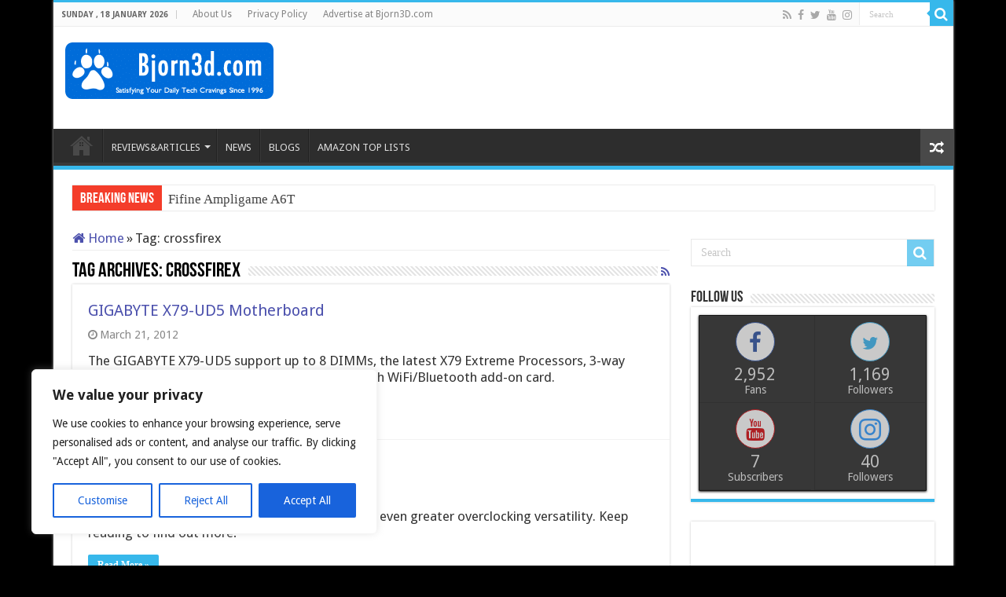

--- FILE ---
content_type: text/html; charset=UTF-8
request_url: https://bjorn3d.com/tag/crossfirex/
body_size: 30107
content:
<!DOCTYPE html>
<html lang="en-US" prefix="og: http://ogp.me/ns#">
<head>
<meta charset="UTF-8" />
<link rel="pingback" href="https://bjorn3d.com/xmlrpc.php" />
<meta name='robots' content='index, follow, max-image-preview:large, max-snippet:-1, max-video-preview:-1' />
	<style>img:is([sizes="auto" i], [sizes^="auto," i]) { contain-intrinsic-size: 3000px 1500px }</style>
	
	<!-- This site is optimized with the Yoast SEO plugin v26.3 - https://yoast.com/wordpress/plugins/seo/ -->
	<title>crossfirex Archives - Bjorn3D.com</title>
<link data-rocket-preload as="style" href="https://fonts.googleapis.com/css?family=Droid%20Sans%3Aregular%2C700&#038;display=swap" rel="preload">
<link href="https://fonts.googleapis.com/css?family=Droid%20Sans%3Aregular%2C700&#038;display=swap" media="print" onload="this.media=&#039;all&#039;" rel="stylesheet">
<noscript><link rel="stylesheet" href="https://fonts.googleapis.com/css?family=Droid%20Sans%3Aregular%2C700&#038;display=swap"></noscript>
	<link rel="canonical" href="https://bjorn3d.com/tag/crossfirex/" />
	<meta property="og:locale" content="en_US" />
	<meta property="og:type" content="article" />
	<meta property="og:title" content="crossfirex Archives - Bjorn3D.com" />
	<meta property="og:url" content="https://bjorn3d.com/tag/crossfirex/" />
	<meta property="og:site_name" content="Bjorn3D.com" />
	<meta name="twitter:card" content="summary_large_image" />
	<meta name="twitter:site" content="@bjorn3d" />
	<script type="application/ld+json" class="yoast-schema-graph">{"@context":"https://schema.org","@graph":[{"@type":"CollectionPage","@id":"https://bjorn3d.com/tag/crossfirex/","url":"https://bjorn3d.com/tag/crossfirex/","name":"crossfirex Archives - Bjorn3D.com","isPartOf":{"@id":"https://bjorn3d.com/#website"},"breadcrumb":{"@id":"https://bjorn3d.com/tag/crossfirex/#breadcrumb"},"inLanguage":"en-US"},{"@type":"BreadcrumbList","@id":"https://bjorn3d.com/tag/crossfirex/#breadcrumb","itemListElement":[{"@type":"ListItem","position":1,"name":"Home","item":"https://bjorn3d.com/"},{"@type":"ListItem","position":2,"name":"crossfirex"}]},{"@type":"WebSite","@id":"https://bjorn3d.com/#website","url":"https://bjorn3d.com/","name":"Bjorn3D.com","description":"Bjorn3d.com - Satisfying Your Daily Tech Cravings Since 1996","publisher":{"@id":"https://bjorn3d.com/#organization"},"potentialAction":[{"@type":"SearchAction","target":{"@type":"EntryPoint","urlTemplate":"https://bjorn3d.com/?s={search_term_string}"},"query-input":{"@type":"PropertyValueSpecification","valueRequired":true,"valueName":"search_term_string"}}],"inLanguage":"en-US"},{"@type":"Organization","@id":"https://bjorn3d.com/#organization","name":"Bjorn3d.com","url":"https://bjorn3d.com/","logo":{"@type":"ImageObject","inLanguage":"en-US","@id":"https://bjorn3d.com/#/schema/logo/image/","url":"https://bjorn3d.com/wp-content/uploads/2016/07/logo2013_265.png","contentUrl":"https://bjorn3d.com/wp-content/uploads/2016/07/logo2013_265.png","width":265,"height":72,"caption":"Bjorn3d.com"},"image":{"@id":"https://bjorn3d.com/#/schema/logo/image/"},"sameAs":["https://www.facebook.com/Bjorn3D","https://x.com/bjorn3d"]}]}</script>
	<!-- / Yoast SEO plugin. -->


<link rel='dns-prefetch' href='//fonts.googleapis.com' />
<link href='https://fonts.gstatic.com' crossorigin rel='preconnect' />
<link rel="alternate" type="application/rss+xml" title="Bjorn3D.com &raquo; Feed" href="https://bjorn3d.com/feed/" />
<link rel="alternate" type="application/rss+xml" title="Bjorn3D.com &raquo; Comments Feed" href="https://bjorn3d.com/comments/feed/" />
<link rel="alternate" type="application/rss+xml" title="Bjorn3D.com &raquo; crossfirex Tag Feed" href="https://bjorn3d.com/tag/crossfirex/feed/" />
<script type="text/javascript">
/* <![CDATA[ */
window._wpemojiSettings = {"baseUrl":"https:\/\/s.w.org\/images\/core\/emoji\/16.0.1\/72x72\/","ext":".png","svgUrl":"https:\/\/s.w.org\/images\/core\/emoji\/16.0.1\/svg\/","svgExt":".svg","source":{"concatemoji":"https:\/\/bjorn3d.com\/wp-includes\/js\/wp-emoji-release.min.js"}};
/*! This file is auto-generated */
!function(s,n){var o,i,e;function c(e){try{var t={supportTests:e,timestamp:(new Date).valueOf()};sessionStorage.setItem(o,JSON.stringify(t))}catch(e){}}function p(e,t,n){e.clearRect(0,0,e.canvas.width,e.canvas.height),e.fillText(t,0,0);var t=new Uint32Array(e.getImageData(0,0,e.canvas.width,e.canvas.height).data),a=(e.clearRect(0,0,e.canvas.width,e.canvas.height),e.fillText(n,0,0),new Uint32Array(e.getImageData(0,0,e.canvas.width,e.canvas.height).data));return t.every(function(e,t){return e===a[t]})}function u(e,t){e.clearRect(0,0,e.canvas.width,e.canvas.height),e.fillText(t,0,0);for(var n=e.getImageData(16,16,1,1),a=0;a<n.data.length;a++)if(0!==n.data[a])return!1;return!0}function f(e,t,n,a){switch(t){case"flag":return n(e,"\ud83c\udff3\ufe0f\u200d\u26a7\ufe0f","\ud83c\udff3\ufe0f\u200b\u26a7\ufe0f")?!1:!n(e,"\ud83c\udde8\ud83c\uddf6","\ud83c\udde8\u200b\ud83c\uddf6")&&!n(e,"\ud83c\udff4\udb40\udc67\udb40\udc62\udb40\udc65\udb40\udc6e\udb40\udc67\udb40\udc7f","\ud83c\udff4\u200b\udb40\udc67\u200b\udb40\udc62\u200b\udb40\udc65\u200b\udb40\udc6e\u200b\udb40\udc67\u200b\udb40\udc7f");case"emoji":return!a(e,"\ud83e\udedf")}return!1}function g(e,t,n,a){var r="undefined"!=typeof WorkerGlobalScope&&self instanceof WorkerGlobalScope?new OffscreenCanvas(300,150):s.createElement("canvas"),o=r.getContext("2d",{willReadFrequently:!0}),i=(o.textBaseline="top",o.font="600 32px Arial",{});return e.forEach(function(e){i[e]=t(o,e,n,a)}),i}function t(e){var t=s.createElement("script");t.src=e,t.defer=!0,s.head.appendChild(t)}"undefined"!=typeof Promise&&(o="wpEmojiSettingsSupports",i=["flag","emoji"],n.supports={everything:!0,everythingExceptFlag:!0},e=new Promise(function(e){s.addEventListener("DOMContentLoaded",e,{once:!0})}),new Promise(function(t){var n=function(){try{var e=JSON.parse(sessionStorage.getItem(o));if("object"==typeof e&&"number"==typeof e.timestamp&&(new Date).valueOf()<e.timestamp+604800&&"object"==typeof e.supportTests)return e.supportTests}catch(e){}return null}();if(!n){if("undefined"!=typeof Worker&&"undefined"!=typeof OffscreenCanvas&&"undefined"!=typeof URL&&URL.createObjectURL&&"undefined"!=typeof Blob)try{var e="postMessage("+g.toString()+"("+[JSON.stringify(i),f.toString(),p.toString(),u.toString()].join(",")+"));",a=new Blob([e],{type:"text/javascript"}),r=new Worker(URL.createObjectURL(a),{name:"wpTestEmojiSupports"});return void(r.onmessage=function(e){c(n=e.data),r.terminate(),t(n)})}catch(e){}c(n=g(i,f,p,u))}t(n)}).then(function(e){for(var t in e)n.supports[t]=e[t],n.supports.everything=n.supports.everything&&n.supports[t],"flag"!==t&&(n.supports.everythingExceptFlag=n.supports.everythingExceptFlag&&n.supports[t]);n.supports.everythingExceptFlag=n.supports.everythingExceptFlag&&!n.supports.flag,n.DOMReady=!1,n.readyCallback=function(){n.DOMReady=!0}}).then(function(){return e}).then(function(){var e;n.supports.everything||(n.readyCallback(),(e=n.source||{}).concatemoji?t(e.concatemoji):e.wpemoji&&e.twemoji&&(t(e.twemoji),t(e.wpemoji)))}))}((window,document),window._wpemojiSettings);
/* ]]> */
</script>
<!-- bjorn3d.com is managing ads with Advanced Ads 2.0.13 – https://wpadvancedads.com/ --><!--noptimize--><script id="bjorn-ready">
			window.advanced_ads_ready=function(e,a){a=a||"complete";var d=function(e){return"interactive"===a?"loading"!==e:"complete"===e};d(document.readyState)?e():document.addEventListener("readystatechange",(function(a){d(a.target.readyState)&&e()}),{once:"interactive"===a})},window.advanced_ads_ready_queue=window.advanced_ads_ready_queue||[];		</script>
		<!--/noptimize--><link data-minify="1" rel='stylesheet' id='arqam-style-css' href='https://bjorn3d.com/wp-content/cache/min/1/wp-content/plugins/arqam/assets/style.css?ver=1753569646' type='text/css' media='all' />
<style id='wp-emoji-styles-inline-css' type='text/css'>

	img.wp-smiley, img.emoji {
		display: inline !important;
		border: none !important;
		box-shadow: none !important;
		height: 1em !important;
		width: 1em !important;
		margin: 0 0.07em !important;
		vertical-align: -0.1em !important;
		background: none !important;
		padding: 0 !important;
	}
</style>
<link rel='stylesheet' id='wp-block-library-css' href='https://bjorn3d.com/wp-includes/css/dist/block-library/style.min.css' type='text/css' media='all' />
<style id='classic-theme-styles-inline-css' type='text/css'>
/*! This file is auto-generated */
.wp-block-button__link{color:#fff;background-color:#32373c;border-radius:9999px;box-shadow:none;text-decoration:none;padding:calc(.667em + 2px) calc(1.333em + 2px);font-size:1.125em}.wp-block-file__button{background:#32373c;color:#fff;text-decoration:none}
</style>
<style id='co-authors-plus-coauthors-style-inline-css' type='text/css'>
.wp-block-co-authors-plus-coauthors.is-layout-flow [class*=wp-block-co-authors-plus]{display:inline}

</style>
<style id='co-authors-plus-avatar-style-inline-css' type='text/css'>
.wp-block-co-authors-plus-avatar :where(img){height:auto;max-width:100%;vertical-align:bottom}.wp-block-co-authors-plus-coauthors.is-layout-flow .wp-block-co-authors-plus-avatar :where(img){vertical-align:middle}.wp-block-co-authors-plus-avatar:is(.alignleft,.alignright){display:table}.wp-block-co-authors-plus-avatar.aligncenter{display:table;margin-inline:auto}

</style>
<style id='co-authors-plus-image-style-inline-css' type='text/css'>
.wp-block-co-authors-plus-image{margin-bottom:0}.wp-block-co-authors-plus-image :where(img){height:auto;max-width:100%;vertical-align:bottom}.wp-block-co-authors-plus-coauthors.is-layout-flow .wp-block-co-authors-plus-image :where(img){vertical-align:middle}.wp-block-co-authors-plus-image:is(.alignfull,.alignwide) :where(img){width:100%}.wp-block-co-authors-plus-image:is(.alignleft,.alignright){display:table}.wp-block-co-authors-plus-image.aligncenter{display:table;margin-inline:auto}

</style>
<style id='global-styles-inline-css' type='text/css'>
:root{--wp--preset--aspect-ratio--square: 1;--wp--preset--aspect-ratio--4-3: 4/3;--wp--preset--aspect-ratio--3-4: 3/4;--wp--preset--aspect-ratio--3-2: 3/2;--wp--preset--aspect-ratio--2-3: 2/3;--wp--preset--aspect-ratio--16-9: 16/9;--wp--preset--aspect-ratio--9-16: 9/16;--wp--preset--color--black: #000000;--wp--preset--color--cyan-bluish-gray: #abb8c3;--wp--preset--color--white: #ffffff;--wp--preset--color--pale-pink: #f78da7;--wp--preset--color--vivid-red: #cf2e2e;--wp--preset--color--luminous-vivid-orange: #ff6900;--wp--preset--color--luminous-vivid-amber: #fcb900;--wp--preset--color--light-green-cyan: #7bdcb5;--wp--preset--color--vivid-green-cyan: #00d084;--wp--preset--color--pale-cyan-blue: #8ed1fc;--wp--preset--color--vivid-cyan-blue: #0693e3;--wp--preset--color--vivid-purple: #9b51e0;--wp--preset--gradient--vivid-cyan-blue-to-vivid-purple: linear-gradient(135deg,rgba(6,147,227,1) 0%,rgb(155,81,224) 100%);--wp--preset--gradient--light-green-cyan-to-vivid-green-cyan: linear-gradient(135deg,rgb(122,220,180) 0%,rgb(0,208,130) 100%);--wp--preset--gradient--luminous-vivid-amber-to-luminous-vivid-orange: linear-gradient(135deg,rgba(252,185,0,1) 0%,rgba(255,105,0,1) 100%);--wp--preset--gradient--luminous-vivid-orange-to-vivid-red: linear-gradient(135deg,rgba(255,105,0,1) 0%,rgb(207,46,46) 100%);--wp--preset--gradient--very-light-gray-to-cyan-bluish-gray: linear-gradient(135deg,rgb(238,238,238) 0%,rgb(169,184,195) 100%);--wp--preset--gradient--cool-to-warm-spectrum: linear-gradient(135deg,rgb(74,234,220) 0%,rgb(151,120,209) 20%,rgb(207,42,186) 40%,rgb(238,44,130) 60%,rgb(251,105,98) 80%,rgb(254,248,76) 100%);--wp--preset--gradient--blush-light-purple: linear-gradient(135deg,rgb(255,206,236) 0%,rgb(152,150,240) 100%);--wp--preset--gradient--blush-bordeaux: linear-gradient(135deg,rgb(254,205,165) 0%,rgb(254,45,45) 50%,rgb(107,0,62) 100%);--wp--preset--gradient--luminous-dusk: linear-gradient(135deg,rgb(255,203,112) 0%,rgb(199,81,192) 50%,rgb(65,88,208) 100%);--wp--preset--gradient--pale-ocean: linear-gradient(135deg,rgb(255,245,203) 0%,rgb(182,227,212) 50%,rgb(51,167,181) 100%);--wp--preset--gradient--electric-grass: linear-gradient(135deg,rgb(202,248,128) 0%,rgb(113,206,126) 100%);--wp--preset--gradient--midnight: linear-gradient(135deg,rgb(2,3,129) 0%,rgb(40,116,252) 100%);--wp--preset--font-size--small: 13px;--wp--preset--font-size--medium: 20px;--wp--preset--font-size--large: 36px;--wp--preset--font-size--x-large: 42px;--wp--preset--spacing--20: 0.44rem;--wp--preset--spacing--30: 0.67rem;--wp--preset--spacing--40: 1rem;--wp--preset--spacing--50: 1.5rem;--wp--preset--spacing--60: 2.25rem;--wp--preset--spacing--70: 3.38rem;--wp--preset--spacing--80: 5.06rem;--wp--preset--shadow--natural: 6px 6px 9px rgba(0, 0, 0, 0.2);--wp--preset--shadow--deep: 12px 12px 50px rgba(0, 0, 0, 0.4);--wp--preset--shadow--sharp: 6px 6px 0px rgba(0, 0, 0, 0.2);--wp--preset--shadow--outlined: 6px 6px 0px -3px rgba(255, 255, 255, 1), 6px 6px rgba(0, 0, 0, 1);--wp--preset--shadow--crisp: 6px 6px 0px rgba(0, 0, 0, 1);}:where(.is-layout-flex){gap: 0.5em;}:where(.is-layout-grid){gap: 0.5em;}body .is-layout-flex{display: flex;}.is-layout-flex{flex-wrap: wrap;align-items: center;}.is-layout-flex > :is(*, div){margin: 0;}body .is-layout-grid{display: grid;}.is-layout-grid > :is(*, div){margin: 0;}:where(.wp-block-columns.is-layout-flex){gap: 2em;}:where(.wp-block-columns.is-layout-grid){gap: 2em;}:where(.wp-block-post-template.is-layout-flex){gap: 1.25em;}:where(.wp-block-post-template.is-layout-grid){gap: 1.25em;}.has-black-color{color: var(--wp--preset--color--black) !important;}.has-cyan-bluish-gray-color{color: var(--wp--preset--color--cyan-bluish-gray) !important;}.has-white-color{color: var(--wp--preset--color--white) !important;}.has-pale-pink-color{color: var(--wp--preset--color--pale-pink) !important;}.has-vivid-red-color{color: var(--wp--preset--color--vivid-red) !important;}.has-luminous-vivid-orange-color{color: var(--wp--preset--color--luminous-vivid-orange) !important;}.has-luminous-vivid-amber-color{color: var(--wp--preset--color--luminous-vivid-amber) !important;}.has-light-green-cyan-color{color: var(--wp--preset--color--light-green-cyan) !important;}.has-vivid-green-cyan-color{color: var(--wp--preset--color--vivid-green-cyan) !important;}.has-pale-cyan-blue-color{color: var(--wp--preset--color--pale-cyan-blue) !important;}.has-vivid-cyan-blue-color{color: var(--wp--preset--color--vivid-cyan-blue) !important;}.has-vivid-purple-color{color: var(--wp--preset--color--vivid-purple) !important;}.has-black-background-color{background-color: var(--wp--preset--color--black) !important;}.has-cyan-bluish-gray-background-color{background-color: var(--wp--preset--color--cyan-bluish-gray) !important;}.has-white-background-color{background-color: var(--wp--preset--color--white) !important;}.has-pale-pink-background-color{background-color: var(--wp--preset--color--pale-pink) !important;}.has-vivid-red-background-color{background-color: var(--wp--preset--color--vivid-red) !important;}.has-luminous-vivid-orange-background-color{background-color: var(--wp--preset--color--luminous-vivid-orange) !important;}.has-luminous-vivid-amber-background-color{background-color: var(--wp--preset--color--luminous-vivid-amber) !important;}.has-light-green-cyan-background-color{background-color: var(--wp--preset--color--light-green-cyan) !important;}.has-vivid-green-cyan-background-color{background-color: var(--wp--preset--color--vivid-green-cyan) !important;}.has-pale-cyan-blue-background-color{background-color: var(--wp--preset--color--pale-cyan-blue) !important;}.has-vivid-cyan-blue-background-color{background-color: var(--wp--preset--color--vivid-cyan-blue) !important;}.has-vivid-purple-background-color{background-color: var(--wp--preset--color--vivid-purple) !important;}.has-black-border-color{border-color: var(--wp--preset--color--black) !important;}.has-cyan-bluish-gray-border-color{border-color: var(--wp--preset--color--cyan-bluish-gray) !important;}.has-white-border-color{border-color: var(--wp--preset--color--white) !important;}.has-pale-pink-border-color{border-color: var(--wp--preset--color--pale-pink) !important;}.has-vivid-red-border-color{border-color: var(--wp--preset--color--vivid-red) !important;}.has-luminous-vivid-orange-border-color{border-color: var(--wp--preset--color--luminous-vivid-orange) !important;}.has-luminous-vivid-amber-border-color{border-color: var(--wp--preset--color--luminous-vivid-amber) !important;}.has-light-green-cyan-border-color{border-color: var(--wp--preset--color--light-green-cyan) !important;}.has-vivid-green-cyan-border-color{border-color: var(--wp--preset--color--vivid-green-cyan) !important;}.has-pale-cyan-blue-border-color{border-color: var(--wp--preset--color--pale-cyan-blue) !important;}.has-vivid-cyan-blue-border-color{border-color: var(--wp--preset--color--vivid-cyan-blue) !important;}.has-vivid-purple-border-color{border-color: var(--wp--preset--color--vivid-purple) !important;}.has-vivid-cyan-blue-to-vivid-purple-gradient-background{background: var(--wp--preset--gradient--vivid-cyan-blue-to-vivid-purple) !important;}.has-light-green-cyan-to-vivid-green-cyan-gradient-background{background: var(--wp--preset--gradient--light-green-cyan-to-vivid-green-cyan) !important;}.has-luminous-vivid-amber-to-luminous-vivid-orange-gradient-background{background: var(--wp--preset--gradient--luminous-vivid-amber-to-luminous-vivid-orange) !important;}.has-luminous-vivid-orange-to-vivid-red-gradient-background{background: var(--wp--preset--gradient--luminous-vivid-orange-to-vivid-red) !important;}.has-very-light-gray-to-cyan-bluish-gray-gradient-background{background: var(--wp--preset--gradient--very-light-gray-to-cyan-bluish-gray) !important;}.has-cool-to-warm-spectrum-gradient-background{background: var(--wp--preset--gradient--cool-to-warm-spectrum) !important;}.has-blush-light-purple-gradient-background{background: var(--wp--preset--gradient--blush-light-purple) !important;}.has-blush-bordeaux-gradient-background{background: var(--wp--preset--gradient--blush-bordeaux) !important;}.has-luminous-dusk-gradient-background{background: var(--wp--preset--gradient--luminous-dusk) !important;}.has-pale-ocean-gradient-background{background: var(--wp--preset--gradient--pale-ocean) !important;}.has-electric-grass-gradient-background{background: var(--wp--preset--gradient--electric-grass) !important;}.has-midnight-gradient-background{background: var(--wp--preset--gradient--midnight) !important;}.has-small-font-size{font-size: var(--wp--preset--font-size--small) !important;}.has-medium-font-size{font-size: var(--wp--preset--font-size--medium) !important;}.has-large-font-size{font-size: var(--wp--preset--font-size--large) !important;}.has-x-large-font-size{font-size: var(--wp--preset--font-size--x-large) !important;}
:where(.wp-block-post-template.is-layout-flex){gap: 1.25em;}:where(.wp-block-post-template.is-layout-grid){gap: 1.25em;}
:where(.wp-block-columns.is-layout-flex){gap: 2em;}:where(.wp-block-columns.is-layout-grid){gap: 2em;}
:root :where(.wp-block-pullquote){font-size: 1.5em;line-height: 1.6;}
</style>
<link data-minify="1" rel='stylesheet' id='apif-linearicons-css' href='https://bjorn3d.com/wp-content/cache/min/1/wp-content/plugins/accesspress-instagram-feed-pro/css/linearicons.css?ver=1753569646' type='text/css' media='all' />
<link data-minify="1" rel='stylesheet' id='apsc-font-awesome-css' href='https://bjorn3d.com/wp-content/cache/min/1/wp-content/plugins/accesspress-instagram-feed-pro/css/font-awesome.min.css?ver=1753569646' type='text/css' media='all' />
<link data-minify="1" rel='stylesheet' id='apif-frontend-css-css' href='https://bjorn3d.com/wp-content/cache/min/1/wp-content/plugins/accesspress-instagram-feed-pro/css/frontend.css?ver=1753569646' type='text/css' media='all' />
<link data-minify="1" rel='stylesheet' id='font-awesome-css' href='https://bjorn3d.com/wp-content/cache/min/1/wp-content/plugins/epic-split-post/assets/fonts/font-awesome/font-awesome.css?ver=1753569646' type='text/css' media='all' />
<link data-minify="1" rel='stylesheet' id='owl-carousel-css' href='https://bjorn3d.com/wp-content/cache/min/1/wp-content/plugins/accesspress-instagram-feed-pro/css/owl.carousel.css?ver=1753569646' type='text/css' media='all' />
<link data-minify="1" rel='stylesheet' id='epic-split-css' href='https://bjorn3d.com/wp-content/cache/min/1/wp-content/plugins/epic-split-post/assets/css/split-post.css?ver=1753569646' type='text/css' media='all' />
<link data-minify="1" rel='stylesheet' id='taqyeem-buttons-style-css' href='https://bjorn3d.com/wp-content/cache/min/1/wp-content/plugins/taqyeem-buttons/assets/style.css?ver=1753569646' type='text/css' media='all' />
<link data-minify="1" rel='stylesheet' id='taqyeem-style-css' href='https://bjorn3d.com/wp-content/cache/min/1/wp-content/plugins/taqyeem/style.css?ver=1753569646' type='text/css' media='all' />
<link data-minify="1" rel='stylesheet' id='dashicons-css' href='https://bjorn3d.com/wp-content/cache/min/1/wp-includes/css/dashicons.min.css?ver=1753569646' type='text/css' media='all' />
<link data-minify="1" rel='stylesheet' id='thickbox-css' href='https://bjorn3d.com/wp-content/cache/min/1/wp-includes/js/thickbox/thickbox.css?ver=1753569646' type='text/css' media='all' />
<link data-minify="1" rel='stylesheet' id='auto-thickbox-css' href='https://bjorn3d.com/wp-content/cache/min/1/wp-content/plugins/auto-thickbox/css/styles-pre39.css?ver=1753569646' type='text/css' media='all' />
<link data-minify="1" rel='stylesheet' id='tie-style-css' href='https://bjorn3d.com/wp-content/cache/min/1/wp-content/themes/sahifa/style.css?ver=1753569646' type='text/css' media='all' />
<link data-minify="1" rel='stylesheet' id='tie-ilightbox-skin-css' href='https://bjorn3d.com/wp-content/cache/min/1/wp-content/themes/sahifa/css/ilightbox/light-skin/skin.css?ver=1753569646' type='text/css' media='all' />

<link data-minify="1" rel='stylesheet' id='tablepress-default-css' href='https://bjorn3d.com/wp-content/cache/min/1/wp-content/plugins/tablepress/css/build/default.css?ver=1753569646' type='text/css' media='all' />
<link rel='stylesheet' id='__EPYT__style-css' href='https://bjorn3d.com/wp-content/plugins/youtube-embed-plus-pro/styles/ytprefs.min.css' type='text/css' media='all' />
<style id='__EPYT__style-inline-css' type='text/css'>

                .epyt-gallery-thumb {
                        width: 33.333%;
                }
                
</style>
<link rel='stylesheet' id='__disptype__-css' href='https://bjorn3d.com/wp-content/plugins/youtube-embed-plus-pro/scripts/lity.min.css' type='text/css' media='all' />
<style id='rocket-lazyload-inline-css' type='text/css'>
.rll-youtube-player{position:relative;padding-bottom:56.23%;height:0;overflow:hidden;max-width:100%;}.rll-youtube-player:focus-within{outline: 2px solid currentColor;outline-offset: 5px;}.rll-youtube-player iframe{position:absolute;top:0;left:0;width:100%;height:100%;z-index:100;background:0 0}.rll-youtube-player img{bottom:0;display:block;left:0;margin:auto;max-width:100%;width:100%;position:absolute;right:0;top:0;border:none;height:auto;-webkit-transition:.4s all;-moz-transition:.4s all;transition:.4s all}.rll-youtube-player img:hover{-webkit-filter:brightness(75%)}.rll-youtube-player .play{height:100%;width:100%;left:0;top:0;position:absolute;background:url(https://bjorn3d.com/wp-content/plugins/wp-rocket/assets/img/youtube.png) no-repeat center;background-color: transparent !important;cursor:pointer;border:none;}
</style>
<script type="text/javascript" src="https://bjorn3d.com/wp-includes/js/jquery/jquery.min.js" id="jquery-core-js"></script>
<script type="text/javascript" src="https://bjorn3d.com/wp-includes/js/jquery/jquery-migrate.min.js" id="jquery-migrate-js" data-rocket-defer defer></script>
<script type="text/javascript" id="cookie-law-info-js-extra">
/* <![CDATA[ */
var _ckyConfig = {"_ipData":[],"_assetsURL":"https:\/\/bjorn3d.com\/wp-content\/plugins\/cookie-law-info\/lite\/frontend\/images\/","_publicURL":"https:\/\/bjorn3d.com","_expiry":"365","_categories":[{"name":"Necessary","slug":"necessary","isNecessary":true,"ccpaDoNotSell":true,"cookies":[],"active":true,"defaultConsent":{"gdpr":true,"ccpa":true}},{"name":"Functional","slug":"functional","isNecessary":false,"ccpaDoNotSell":true,"cookies":[],"active":true,"defaultConsent":{"gdpr":false,"ccpa":false}},{"name":"Analytics","slug":"analytics","isNecessary":false,"ccpaDoNotSell":true,"cookies":[],"active":true,"defaultConsent":{"gdpr":false,"ccpa":false}},{"name":"Performance","slug":"performance","isNecessary":false,"ccpaDoNotSell":true,"cookies":[],"active":true,"defaultConsent":{"gdpr":false,"ccpa":false}},{"name":"Advertisement","slug":"advertisement","isNecessary":false,"ccpaDoNotSell":true,"cookies":[],"active":true,"defaultConsent":{"gdpr":false,"ccpa":false}}],"_activeLaw":"gdpr","_rootDomain":"","_block":"1","_showBanner":"1","_bannerConfig":{"settings":{"type":"box","preferenceCenterType":"popup","position":"bottom-left","applicableLaw":"gdpr"},"behaviours":{"reloadBannerOnAccept":false,"loadAnalyticsByDefault":false,"animations":{"onLoad":"animate","onHide":"sticky"}},"config":{"revisitConsent":{"status":true,"tag":"revisit-consent","position":"bottom-left","meta":{"url":"#"},"styles":{"background-color":"#0056A7"},"elements":{"title":{"type":"text","tag":"revisit-consent-title","status":true,"styles":{"color":"#0056a7"}}}},"preferenceCenter":{"toggle":{"status":true,"tag":"detail-category-toggle","type":"toggle","states":{"active":{"styles":{"background-color":"#1863DC"}},"inactive":{"styles":{"background-color":"#D0D5D2"}}}}},"categoryPreview":{"status":false,"toggle":{"status":true,"tag":"detail-category-preview-toggle","type":"toggle","states":{"active":{"styles":{"background-color":"#1863DC"}},"inactive":{"styles":{"background-color":"#D0D5D2"}}}}},"videoPlaceholder":{"status":true,"styles":{"background-color":"#000000","border-color":"#000000","color":"#ffffff"}},"readMore":{"status":false,"tag":"readmore-button","type":"link","meta":{"noFollow":true,"newTab":true},"styles":{"color":"#1863DC","background-color":"transparent","border-color":"transparent"}},"showMore":{"status":true,"tag":"show-desc-button","type":"button","styles":{"color":"#1863DC"}},"showLess":{"status":true,"tag":"hide-desc-button","type":"button","styles":{"color":"#1863DC"}},"alwaysActive":{"status":true,"tag":"always-active","styles":{"color":"#008000"}},"manualLinks":{"status":true,"tag":"manual-links","type":"link","styles":{"color":"#1863DC"}},"auditTable":{"status":true},"optOption":{"status":true,"toggle":{"status":true,"tag":"optout-option-toggle","type":"toggle","states":{"active":{"styles":{"background-color":"#1863dc"}},"inactive":{"styles":{"background-color":"#FFFFFF"}}}}}}},"_version":"3.3.6","_logConsent":"1","_tags":[{"tag":"accept-button","styles":{"color":"#FFFFFF","background-color":"#1863DC","border-color":"#1863DC"}},{"tag":"reject-button","styles":{"color":"#1863DC","background-color":"transparent","border-color":"#1863DC"}},{"tag":"settings-button","styles":{"color":"#1863DC","background-color":"transparent","border-color":"#1863DC"}},{"tag":"readmore-button","styles":{"color":"#1863DC","background-color":"transparent","border-color":"transparent"}},{"tag":"donotsell-button","styles":{"color":"#1863DC","background-color":"transparent","border-color":"transparent"}},{"tag":"show-desc-button","styles":{"color":"#1863DC"}},{"tag":"hide-desc-button","styles":{"color":"#1863DC"}},{"tag":"cky-always-active","styles":[]},{"tag":"cky-link","styles":[]},{"tag":"accept-button","styles":{"color":"#FFFFFF","background-color":"#1863DC","border-color":"#1863DC"}},{"tag":"revisit-consent","styles":{"background-color":"#0056A7"}}],"_shortCodes":[{"key":"cky_readmore","content":"<a href=\"#\" class=\"cky-policy\" aria-label=\"[cky_readmore_text]\" target=\"_blank\" data-cky-tag=\"readmore-button\">Cookie Policy<\/a>","tag":"readmore-button","status":false,"attributes":{"rel":"nofollow","target":"_blank"}},{"key":"cky_show_desc","content":"<button class=\"cky-show-desc-btn\" data-cky-tag=\"show-desc-button\" aria-label=\"Show more\">Show more<\/button>","tag":"show-desc-button","status":true,"attributes":[]},{"key":"cky_hide_desc","content":"<button class=\"cky-show-desc-btn\" data-cky-tag=\"hide-desc-button\" aria-label=\"Show less\">Show less<\/button>","tag":"hide-desc-button","status":true,"attributes":[]},{"key":"cky_optout_show_desc","content":"[cky_optout_show_desc]","tag":"optout-show-desc-button","status":true,"attributes":[]},{"key":"cky_optout_hide_desc","content":"[cky_optout_hide_desc]","tag":"optout-hide-desc-button","status":true,"attributes":[]},{"key":"cky_category_toggle_label","content":"[cky_{{status}}_category_label] [cky_preference_{{category_slug}}_title]","tag":"","status":true,"attributes":[]},{"key":"cky_enable_category_label","content":"Enable","tag":"","status":true,"attributes":[]},{"key":"cky_disable_category_label","content":"Disable","tag":"","status":true,"attributes":[]},{"key":"cky_video_placeholder","content":"<div class=\"video-placeholder-normal\" data-cky-tag=\"video-placeholder\" id=\"[UNIQUEID]\"><p class=\"video-placeholder-text-normal\" data-cky-tag=\"placeholder-title\">Please accept cookies to access this content<\/p><\/div>","tag":"","status":true,"attributes":[]},{"key":"cky_enable_optout_label","content":"Enable","tag":"","status":true,"attributes":[]},{"key":"cky_disable_optout_label","content":"Disable","tag":"","status":true,"attributes":[]},{"key":"cky_optout_toggle_label","content":"[cky_{{status}}_optout_label] [cky_optout_option_title]","tag":"","status":true,"attributes":[]},{"key":"cky_optout_option_title","content":"Do Not Sell or Share My Personal Information","tag":"","status":true,"attributes":[]},{"key":"cky_optout_close_label","content":"Close","tag":"","status":true,"attributes":[]},{"key":"cky_preference_close_label","content":"Close","tag":"","status":true,"attributes":[]}],"_rtl":"","_language":"en","_providersToBlock":[]};
var _ckyStyles = {"css":".cky-overlay{background: #000000; opacity: 0.4; position: fixed; top: 0; left: 0; width: 100%; height: 100%; z-index: 99999999;}.cky-hide{display: none;}.cky-btn-revisit-wrapper{display: flex; align-items: center; justify-content: center; background: #0056a7; width: 45px; height: 45px; border-radius: 50%; position: fixed; z-index: 999999; cursor: pointer;}.cky-revisit-bottom-left{bottom: 15px; left: 15px;}.cky-revisit-bottom-right{bottom: 15px; right: 15px;}.cky-btn-revisit-wrapper .cky-btn-revisit{display: flex; align-items: center; justify-content: center; background: none; border: none; cursor: pointer; position: relative; margin: 0; padding: 0;}.cky-btn-revisit-wrapper .cky-btn-revisit img{max-width: fit-content; margin: 0; height: 30px; width: 30px;}.cky-revisit-bottom-left:hover::before{content: attr(data-tooltip); position: absolute; background: #4e4b66; color: #ffffff; left: calc(100% + 7px); font-size: 12px; line-height: 16px; width: max-content; padding: 4px 8px; border-radius: 4px;}.cky-revisit-bottom-left:hover::after{position: absolute; content: \"\"; border: 5px solid transparent; left: calc(100% + 2px); border-left-width: 0; border-right-color: #4e4b66;}.cky-revisit-bottom-right:hover::before{content: attr(data-tooltip); position: absolute; background: #4e4b66; color: #ffffff; right: calc(100% + 7px); font-size: 12px; line-height: 16px; width: max-content; padding: 4px 8px; border-radius: 4px;}.cky-revisit-bottom-right:hover::after{position: absolute; content: \"\"; border: 5px solid transparent; right: calc(100% + 2px); border-right-width: 0; border-left-color: #4e4b66;}.cky-revisit-hide{display: none;}.cky-consent-container{position: fixed; width: 440px; box-sizing: border-box; z-index: 9999999; border-radius: 6px;}.cky-consent-container .cky-consent-bar{background: #ffffff; border: 1px solid; padding: 20px 26px; box-shadow: 0 -1px 10px 0 #acabab4d; border-radius: 6px;}.cky-box-bottom-left{bottom: 40px; left: 40px;}.cky-box-bottom-right{bottom: 40px; right: 40px;}.cky-box-top-left{top: 40px; left: 40px;}.cky-box-top-right{top: 40px; right: 40px;}.cky-custom-brand-logo-wrapper .cky-custom-brand-logo{width: 100px; height: auto; margin: 0 0 12px 0;}.cky-notice .cky-title{color: #212121; font-weight: 700; font-size: 18px; line-height: 24px; margin: 0 0 12px 0;}.cky-notice-des *,.cky-preference-content-wrapper *,.cky-accordion-header-des *,.cky-gpc-wrapper .cky-gpc-desc *{font-size: 14px;}.cky-notice-des{color: #212121; font-size: 14px; line-height: 24px; font-weight: 400;}.cky-notice-des img{height: 25px; width: 25px;}.cky-consent-bar .cky-notice-des p,.cky-gpc-wrapper .cky-gpc-desc p,.cky-preference-body-wrapper .cky-preference-content-wrapper p,.cky-accordion-header-wrapper .cky-accordion-header-des p,.cky-cookie-des-table li div:last-child p{color: inherit; margin-top: 0; overflow-wrap: break-word;}.cky-notice-des P:last-child,.cky-preference-content-wrapper p:last-child,.cky-cookie-des-table li div:last-child p:last-child,.cky-gpc-wrapper .cky-gpc-desc p:last-child{margin-bottom: 0;}.cky-notice-des a.cky-policy,.cky-notice-des button.cky-policy{font-size: 14px; color: #1863dc; white-space: nowrap; cursor: pointer; background: transparent; border: 1px solid; text-decoration: underline;}.cky-notice-des button.cky-policy{padding: 0;}.cky-notice-des a.cky-policy:focus-visible,.cky-notice-des button.cky-policy:focus-visible,.cky-preference-content-wrapper .cky-show-desc-btn:focus-visible,.cky-accordion-header .cky-accordion-btn:focus-visible,.cky-preference-header .cky-btn-close:focus-visible,.cky-switch input[type=\"checkbox\"]:focus-visible,.cky-footer-wrapper a:focus-visible,.cky-btn:focus-visible{outline: 2px solid #1863dc; outline-offset: 2px;}.cky-btn:focus:not(:focus-visible),.cky-accordion-header .cky-accordion-btn:focus:not(:focus-visible),.cky-preference-content-wrapper .cky-show-desc-btn:focus:not(:focus-visible),.cky-btn-revisit-wrapper .cky-btn-revisit:focus:not(:focus-visible),.cky-preference-header .cky-btn-close:focus:not(:focus-visible),.cky-consent-bar .cky-banner-btn-close:focus:not(:focus-visible){outline: 0;}button.cky-show-desc-btn:not(:hover):not(:active){color: #1863dc; background: transparent;}button.cky-accordion-btn:not(:hover):not(:active),button.cky-banner-btn-close:not(:hover):not(:active),button.cky-btn-revisit:not(:hover):not(:active),button.cky-btn-close:not(:hover):not(:active){background: transparent;}.cky-consent-bar button:hover,.cky-modal.cky-modal-open button:hover,.cky-consent-bar button:focus,.cky-modal.cky-modal-open button:focus{text-decoration: none;}.cky-notice-btn-wrapper{display: flex; justify-content: flex-start; align-items: center; flex-wrap: wrap; margin-top: 16px;}.cky-notice-btn-wrapper .cky-btn{text-shadow: none; box-shadow: none;}.cky-btn{flex: auto; max-width: 100%; font-size: 14px; font-family: inherit; line-height: 24px; padding: 8px; font-weight: 500; margin: 0 8px 0 0; border-radius: 2px; cursor: pointer; text-align: center; text-transform: none; min-height: 0;}.cky-btn:hover{opacity: 0.8;}.cky-btn-customize{color: #1863dc; background: transparent; border: 2px solid #1863dc;}.cky-btn-reject{color: #1863dc; background: transparent; border: 2px solid #1863dc;}.cky-btn-accept{background: #1863dc; color: #ffffff; border: 2px solid #1863dc;}.cky-btn:last-child{margin-right: 0;}@media (max-width: 576px){.cky-box-bottom-left{bottom: 0; left: 0;}.cky-box-bottom-right{bottom: 0; right: 0;}.cky-box-top-left{top: 0; left: 0;}.cky-box-top-right{top: 0; right: 0;}}@media (max-width: 440px){.cky-box-bottom-left, .cky-box-bottom-right, .cky-box-top-left, .cky-box-top-right{width: 100%; max-width: 100%;}.cky-consent-container .cky-consent-bar{padding: 20px 0;}.cky-custom-brand-logo-wrapper, .cky-notice .cky-title, .cky-notice-des, .cky-notice-btn-wrapper{padding: 0 24px;}.cky-notice-des{max-height: 40vh; overflow-y: scroll;}.cky-notice-btn-wrapper{flex-direction: column; margin-top: 0;}.cky-btn{width: 100%; margin: 10px 0 0 0;}.cky-notice-btn-wrapper .cky-btn-customize{order: 2;}.cky-notice-btn-wrapper .cky-btn-reject{order: 3;}.cky-notice-btn-wrapper .cky-btn-accept{order: 1; margin-top: 16px;}}@media (max-width: 352px){.cky-notice .cky-title{font-size: 16px;}.cky-notice-des *{font-size: 12px;}.cky-notice-des, .cky-btn{font-size: 12px;}}.cky-modal.cky-modal-open{display: flex; visibility: visible; -webkit-transform: translate(-50%, -50%); -moz-transform: translate(-50%, -50%); -ms-transform: translate(-50%, -50%); -o-transform: translate(-50%, -50%); transform: translate(-50%, -50%); top: 50%; left: 50%; transition: all 1s ease;}.cky-modal{box-shadow: 0 32px 68px rgba(0, 0, 0, 0.3); margin: 0 auto; position: fixed; max-width: 100%; background: #ffffff; top: 50%; box-sizing: border-box; border-radius: 6px; z-index: 999999999; color: #212121; -webkit-transform: translate(-50%, 100%); -moz-transform: translate(-50%, 100%); -ms-transform: translate(-50%, 100%); -o-transform: translate(-50%, 100%); transform: translate(-50%, 100%); visibility: hidden; transition: all 0s ease;}.cky-preference-center{max-height: 79vh; overflow: hidden; width: 845px; overflow: hidden; flex: 1 1 0; display: flex; flex-direction: column; border-radius: 6px;}.cky-preference-header{display: flex; align-items: center; justify-content: space-between; padding: 22px 24px; border-bottom: 1px solid;}.cky-preference-header .cky-preference-title{font-size: 18px; font-weight: 700; line-height: 24px;}.cky-preference-header .cky-btn-close{margin: 0; cursor: pointer; vertical-align: middle; padding: 0; background: none; border: none; width: 24px; height: 24px; min-height: 0; line-height: 0; text-shadow: none; box-shadow: none;}.cky-preference-header .cky-btn-close img{margin: 0; height: 10px; width: 10px;}.cky-preference-body-wrapper{padding: 0 24px; flex: 1; overflow: auto; box-sizing: border-box;}.cky-preference-content-wrapper,.cky-gpc-wrapper .cky-gpc-desc{font-size: 14px; line-height: 24px; font-weight: 400; padding: 12px 0;}.cky-preference-content-wrapper{border-bottom: 1px solid;}.cky-preference-content-wrapper img{height: 25px; width: 25px;}.cky-preference-content-wrapper .cky-show-desc-btn{font-size: 14px; font-family: inherit; color: #1863dc; text-decoration: none; line-height: 24px; padding: 0; margin: 0; white-space: nowrap; cursor: pointer; background: transparent; border-color: transparent; text-transform: none; min-height: 0; text-shadow: none; box-shadow: none;}.cky-accordion-wrapper{margin-bottom: 10px;}.cky-accordion{border-bottom: 1px solid;}.cky-accordion:last-child{border-bottom: none;}.cky-accordion .cky-accordion-item{display: flex; margin-top: 10px;}.cky-accordion .cky-accordion-body{display: none;}.cky-accordion.cky-accordion-active .cky-accordion-body{display: block; padding: 0 22px; margin-bottom: 16px;}.cky-accordion-header-wrapper{cursor: pointer; width: 100%;}.cky-accordion-item .cky-accordion-header{display: flex; justify-content: space-between; align-items: center;}.cky-accordion-header .cky-accordion-btn{font-size: 16px; font-family: inherit; color: #212121; line-height: 24px; background: none; border: none; font-weight: 700; padding: 0; margin: 0; cursor: pointer; text-transform: none; min-height: 0; text-shadow: none; box-shadow: none;}.cky-accordion-header .cky-always-active{color: #008000; font-weight: 600; line-height: 24px; font-size: 14px;}.cky-accordion-header-des{font-size: 14px; line-height: 24px; margin: 10px 0 16px 0;}.cky-accordion-chevron{margin-right: 22px; position: relative; cursor: pointer;}.cky-accordion-chevron-hide{display: none;}.cky-accordion .cky-accordion-chevron i::before{content: \"\"; position: absolute; border-right: 1.4px solid; border-bottom: 1.4px solid; border-color: inherit; height: 6px; width: 6px; -webkit-transform: rotate(-45deg); -moz-transform: rotate(-45deg); -ms-transform: rotate(-45deg); -o-transform: rotate(-45deg); transform: rotate(-45deg); transition: all 0.2s ease-in-out; top: 8px;}.cky-accordion.cky-accordion-active .cky-accordion-chevron i::before{-webkit-transform: rotate(45deg); -moz-transform: rotate(45deg); -ms-transform: rotate(45deg); -o-transform: rotate(45deg); transform: rotate(45deg);}.cky-audit-table{background: #f4f4f4; border-radius: 6px;}.cky-audit-table .cky-empty-cookies-text{color: inherit; font-size: 12px; line-height: 24px; margin: 0; padding: 10px;}.cky-audit-table .cky-cookie-des-table{font-size: 12px; line-height: 24px; font-weight: normal; padding: 15px 10px; border-bottom: 1px solid; border-bottom-color: inherit; margin: 0;}.cky-audit-table .cky-cookie-des-table:last-child{border-bottom: none;}.cky-audit-table .cky-cookie-des-table li{list-style-type: none; display: flex; padding: 3px 0;}.cky-audit-table .cky-cookie-des-table li:first-child{padding-top: 0;}.cky-cookie-des-table li div:first-child{width: 100px; font-weight: 600; word-break: break-word; word-wrap: break-word;}.cky-cookie-des-table li div:last-child{flex: 1; word-break: break-word; word-wrap: break-word; margin-left: 8px;}.cky-footer-shadow{display: block; width: 100%; height: 40px; background: linear-gradient(180deg, rgba(255, 255, 255, 0) 0%, #ffffff 100%); position: absolute; bottom: calc(100% - 1px);}.cky-footer-wrapper{position: relative;}.cky-prefrence-btn-wrapper{display: flex; flex-wrap: wrap; align-items: center; justify-content: center; padding: 22px 24px; border-top: 1px solid;}.cky-prefrence-btn-wrapper .cky-btn{flex: auto; max-width: 100%; text-shadow: none; box-shadow: none;}.cky-btn-preferences{color: #1863dc; background: transparent; border: 2px solid #1863dc;}.cky-preference-header,.cky-preference-body-wrapper,.cky-preference-content-wrapper,.cky-accordion-wrapper,.cky-accordion,.cky-accordion-wrapper,.cky-footer-wrapper,.cky-prefrence-btn-wrapper{border-color: inherit;}@media (max-width: 845px){.cky-modal{max-width: calc(100% - 16px);}}@media (max-width: 576px){.cky-modal{max-width: 100%;}.cky-preference-center{max-height: 100vh;}.cky-prefrence-btn-wrapper{flex-direction: column;}.cky-accordion.cky-accordion-active .cky-accordion-body{padding-right: 0;}.cky-prefrence-btn-wrapper .cky-btn{width: 100%; margin: 10px 0 0 0;}.cky-prefrence-btn-wrapper .cky-btn-reject{order: 3;}.cky-prefrence-btn-wrapper .cky-btn-accept{order: 1; margin-top: 0;}.cky-prefrence-btn-wrapper .cky-btn-preferences{order: 2;}}@media (max-width: 425px){.cky-accordion-chevron{margin-right: 15px;}.cky-notice-btn-wrapper{margin-top: 0;}.cky-accordion.cky-accordion-active .cky-accordion-body{padding: 0 15px;}}@media (max-width: 352px){.cky-preference-header .cky-preference-title{font-size: 16px;}.cky-preference-header{padding: 16px 24px;}.cky-preference-content-wrapper *, .cky-accordion-header-des *{font-size: 12px;}.cky-preference-content-wrapper, .cky-preference-content-wrapper .cky-show-more, .cky-accordion-header .cky-always-active, .cky-accordion-header-des, .cky-preference-content-wrapper .cky-show-desc-btn, .cky-notice-des a.cky-policy{font-size: 12px;}.cky-accordion-header .cky-accordion-btn{font-size: 14px;}}.cky-switch{display: flex;}.cky-switch input[type=\"checkbox\"]{position: relative; width: 44px; height: 24px; margin: 0; background: #d0d5d2; -webkit-appearance: none; border-radius: 50px; cursor: pointer; outline: 0; border: none; top: 0;}.cky-switch input[type=\"checkbox\"]:checked{background: #1863dc;}.cky-switch input[type=\"checkbox\"]:before{position: absolute; content: \"\"; height: 20px; width: 20px; left: 2px; bottom: 2px; border-radius: 50%; background-color: white; -webkit-transition: 0.4s; transition: 0.4s; margin: 0;}.cky-switch input[type=\"checkbox\"]:after{display: none;}.cky-switch input[type=\"checkbox\"]:checked:before{-webkit-transform: translateX(20px); -ms-transform: translateX(20px); transform: translateX(20px);}@media (max-width: 425px){.cky-switch input[type=\"checkbox\"]{width: 38px; height: 21px;}.cky-switch input[type=\"checkbox\"]:before{height: 17px; width: 17px;}.cky-switch input[type=\"checkbox\"]:checked:before{-webkit-transform: translateX(17px); -ms-transform: translateX(17px); transform: translateX(17px);}}.cky-consent-bar .cky-banner-btn-close{position: absolute; right: 9px; top: 5px; background: none; border: none; cursor: pointer; padding: 0; margin: 0; min-height: 0; line-height: 0; height: 24px; width: 24px; text-shadow: none; box-shadow: none;}.cky-consent-bar .cky-banner-btn-close img{height: 9px; width: 9px; margin: 0;}.cky-notice-group{font-size: 14px; line-height: 24px; font-weight: 400; color: #212121;}.cky-notice-btn-wrapper .cky-btn-do-not-sell{font-size: 14px; line-height: 24px; padding: 6px 0; margin: 0; font-weight: 500; background: none; border-radius: 2px; border: none; cursor: pointer; text-align: left; color: #1863dc; background: transparent; border-color: transparent; box-shadow: none; text-shadow: none;}.cky-consent-bar .cky-banner-btn-close:focus-visible,.cky-notice-btn-wrapper .cky-btn-do-not-sell:focus-visible,.cky-opt-out-btn-wrapper .cky-btn:focus-visible,.cky-opt-out-checkbox-wrapper input[type=\"checkbox\"].cky-opt-out-checkbox:focus-visible{outline: 2px solid #1863dc; outline-offset: 2px;}@media (max-width: 440px){.cky-consent-container{width: 100%;}}@media (max-width: 352px){.cky-notice-des a.cky-policy, .cky-notice-btn-wrapper .cky-btn-do-not-sell{font-size: 12px;}}.cky-opt-out-wrapper{padding: 12px 0;}.cky-opt-out-wrapper .cky-opt-out-checkbox-wrapper{display: flex; align-items: center;}.cky-opt-out-checkbox-wrapper .cky-opt-out-checkbox-label{font-size: 16px; font-weight: 700; line-height: 24px; margin: 0 0 0 12px; cursor: pointer;}.cky-opt-out-checkbox-wrapper input[type=\"checkbox\"].cky-opt-out-checkbox{background-color: #ffffff; border: 1px solid black; width: 20px; height: 18.5px; margin: 0; -webkit-appearance: none; position: relative; display: flex; align-items: center; justify-content: center; border-radius: 2px; cursor: pointer;}.cky-opt-out-checkbox-wrapper input[type=\"checkbox\"].cky-opt-out-checkbox:checked{background-color: #1863dc; border: none;}.cky-opt-out-checkbox-wrapper input[type=\"checkbox\"].cky-opt-out-checkbox:checked::after{left: 6px; bottom: 4px; width: 7px; height: 13px; border: solid #ffffff; border-width: 0 3px 3px 0; border-radius: 2px; -webkit-transform: rotate(45deg); -ms-transform: rotate(45deg); transform: rotate(45deg); content: \"\"; position: absolute; box-sizing: border-box;}.cky-opt-out-checkbox-wrapper.cky-disabled .cky-opt-out-checkbox-label,.cky-opt-out-checkbox-wrapper.cky-disabled input[type=\"checkbox\"].cky-opt-out-checkbox{cursor: no-drop;}.cky-gpc-wrapper{margin: 0 0 0 32px;}.cky-footer-wrapper .cky-opt-out-btn-wrapper{display: flex; flex-wrap: wrap; align-items: center; justify-content: center; padding: 22px 24px;}.cky-opt-out-btn-wrapper .cky-btn{flex: auto; max-width: 100%; text-shadow: none; box-shadow: none;}.cky-opt-out-btn-wrapper .cky-btn-cancel{border: 1px solid #dedfe0; background: transparent; color: #858585;}.cky-opt-out-btn-wrapper .cky-btn-confirm{background: #1863dc; color: #ffffff; border: 1px solid #1863dc;}@media (max-width: 352px){.cky-opt-out-checkbox-wrapper .cky-opt-out-checkbox-label{font-size: 14px;}.cky-gpc-wrapper .cky-gpc-desc, .cky-gpc-wrapper .cky-gpc-desc *{font-size: 12px;}.cky-opt-out-checkbox-wrapper input[type=\"checkbox\"].cky-opt-out-checkbox{width: 16px; height: 16px;}.cky-opt-out-checkbox-wrapper input[type=\"checkbox\"].cky-opt-out-checkbox:checked::after{left: 5px; bottom: 4px; width: 3px; height: 9px;}.cky-gpc-wrapper{margin: 0 0 0 28px;}}.video-placeholder-youtube{background-size: 100% 100%; background-position: center; background-repeat: no-repeat; background-color: #b2b0b059; position: relative; display: flex; align-items: center; justify-content: center; max-width: 100%;}.video-placeholder-text-youtube{text-align: center; align-items: center; padding: 10px 16px; background-color: #000000cc; color: #ffffff; border: 1px solid; border-radius: 2px; cursor: pointer;}.video-placeholder-normal{background-image: url(\"\/wp-content\/plugins\/cookie-law-info\/lite\/frontend\/images\/placeholder.svg\"); background-size: 80px; background-position: center; background-repeat: no-repeat; background-color: #b2b0b059; position: relative; display: flex; align-items: flex-end; justify-content: center; max-width: 100%;}.video-placeholder-text-normal{align-items: center; padding: 10px 16px; text-align: center; border: 1px solid; border-radius: 2px; cursor: pointer;}.cky-rtl{direction: rtl; text-align: right;}.cky-rtl .cky-banner-btn-close{left: 9px; right: auto;}.cky-rtl .cky-notice-btn-wrapper .cky-btn:last-child{margin-right: 8px;}.cky-rtl .cky-notice-btn-wrapper .cky-btn:first-child{margin-right: 0;}.cky-rtl .cky-notice-btn-wrapper{margin-left: 0; margin-right: 15px;}.cky-rtl .cky-prefrence-btn-wrapper .cky-btn{margin-right: 8px;}.cky-rtl .cky-prefrence-btn-wrapper .cky-btn:first-child{margin-right: 0;}.cky-rtl .cky-accordion .cky-accordion-chevron i::before{border: none; border-left: 1.4px solid; border-top: 1.4px solid; left: 12px;}.cky-rtl .cky-accordion.cky-accordion-active .cky-accordion-chevron i::before{-webkit-transform: rotate(-135deg); -moz-transform: rotate(-135deg); -ms-transform: rotate(-135deg); -o-transform: rotate(-135deg); transform: rotate(-135deg);}@media (max-width: 768px){.cky-rtl .cky-notice-btn-wrapper{margin-right: 0;}}@media (max-width: 576px){.cky-rtl .cky-notice-btn-wrapper .cky-btn:last-child{margin-right: 0;}.cky-rtl .cky-prefrence-btn-wrapper .cky-btn{margin-right: 0;}.cky-rtl .cky-accordion.cky-accordion-active .cky-accordion-body{padding: 0 22px 0 0;}}@media (max-width: 425px){.cky-rtl .cky-accordion.cky-accordion-active .cky-accordion-body{padding: 0 15px 0 0;}}.cky-rtl .cky-opt-out-btn-wrapper .cky-btn{margin-right: 12px;}.cky-rtl .cky-opt-out-btn-wrapper .cky-btn:first-child{margin-right: 0;}.cky-rtl .cky-opt-out-checkbox-wrapper .cky-opt-out-checkbox-label{margin: 0 12px 0 0;}"};
/* ]]> */
</script>
<script type="text/javascript" src="https://bjorn3d.com/wp-content/plugins/cookie-law-info/lite/frontend/js/script.min.js" id="cookie-law-info-js" data-rocket-defer defer></script>
<script type="text/javascript" src="https://bjorn3d.com/wp-content/plugins/accesspress-instagram-feed-pro/js/linearicons.js" id="apif-lineariconjs-js" data-rocket-defer defer></script>
<script type="text/javascript" src="https://bjorn3d.com/wp-content/plugins/taqyeem/js/tie.js" id="taqyeem-main-js" data-rocket-defer defer></script>
<script type="text/javascript" id="advanced-ads-advanced-js-js-extra">
/* <![CDATA[ */
var advads_options = {"blog_id":"1","privacy":{"enabled":false,"state":"not_needed"}};
/* ]]> */
</script>
<script type="text/javascript" src="https://bjorn3d.com/wp-content/plugins/advanced-ads/public/assets/js/advanced.min.js" id="advanced-ads-advanced-js-js" data-rocket-defer defer></script>
<script type="text/javascript" src="https://bjorn3d.com/wp-content/plugins/youtube-embed-plus-pro/scripts/lity.min.js" id="__dispload__-js" data-rocket-defer defer></script>
<script type="text/javascript" id="__ytprefs__-js-extra">
/* <![CDATA[ */
var _EPYT_ = {"ajaxurl":"https:\/\/bjorn3d.com\/wp-admin\/admin-ajax.php","security":"6ef8db87df","gallery_scrolloffset":"20","eppathtoscripts":"https:\/\/bjorn3d.com\/wp-content\/plugins\/youtube-embed-plus-pro\/scripts\/","eppath":"https:\/\/bjorn3d.com\/wp-content\/plugins\/youtube-embed-plus-pro\/","epresponsiveselector":"[\"iframe.__youtube_prefs__\",\"iframe[src*='youtube.com']\",\"iframe[src*='youtube-nocookie.com']\",\"iframe[data-ep-src*='youtube.com']\",\"iframe[data-ep-src*='youtube-nocookie.com']\",\"iframe[data-ep-gallerysrc*='youtube.com']\"]","epdovol":"1","version":"14.2.3","evselector":"iframe.__youtube_prefs__[src], iframe[src*=\"youtube.com\/embed\/\"], iframe[src*=\"youtube-nocookie.com\/embed\/\"]","ajax_compat":"","maxres_facade":"eager","ytapi_load":"light","pause_others":"","stopMobileBuffer":"1","facade_mode":"1","not_live_on_channel":"","not_live_showtime":"180","dshpre":"1"};
/* ]]> */
</script>
<script type="text/javascript" src="https://bjorn3d.com/wp-content/plugins/youtube-embed-plus-pro/scripts/ytprefs.min.js" id="__ytprefs__-js" data-rocket-defer defer></script>
<link rel="https://api.w.org/" href="https://bjorn3d.com/wp-json/" /><link rel="alternate" title="JSON" type="application/json" href="https://bjorn3d.com/wp-json/wp/v2/tags/204" /><link rel="EditURI" type="application/rsd+xml" title="RSD" href="https://bjorn3d.com/xmlrpc.php?rsd" />

<style type="text/css">.aawp .aawp-tb__row--highlight{background-color:#256aaf;}.aawp .aawp-tb__row--highlight{color:#256aaf;}.aawp .aawp-tb__row--highlight a{color:#256aaf;}</style>
		<style type="text/css" media="screen">
			
		</style>
		<style id="cky-style-inline">[data-cky-tag]{visibility:hidden;}</style><script type='text/javascript'>
/* <![CDATA[ */
var taqyeem = {"ajaxurl":"https://bjorn3d.com/wp-admin/admin-ajax.php" , "your_rating":"Your Rating:"};
/* ]]> */
</script>

<style type="text/css" media="screen">
#review-box h2.review-box-header , .user-rate-wrap  {background-color:#eeeeee ;}
.review-stars .review-item , .review-percentage .review-item span, .review-summary  {background-color:#eeeeee ;}
.review-percentage .review-item span span,.review-final-score {background-color:#37b8eb ;}

#review-box .review-short-summary, #review-box .review-short-summary p{
	color :#ffffff;
}


</style>

<script type='text/javascript'>
/* <![CDATA[ */
var thickboxL10n = {"next":"Next &gt;","prev":"&lt; Prev","image":"Image","of":"of","close":"Close","loadingAnimation":"https:\/\/bjorn3d.com\/wp-content\/plugins\/auto-thickbox\/images\/loadingAnimation.gif"};
try{convertEntities(thickboxL10n);}catch(e){};;
/* ]]> */
</script>
<link rel="shortcut icon" href="https://bjorn3d.com/wp-content/uploads/2013/07/favicon.ico" title="Favicon" />
<!--[if IE]>
<script type="text/javascript">jQuery(document).ready(function (){ jQuery(".menu-item").has("ul").children("a").attr("aria-haspopup", "true");});</script>
<![endif]-->
<!--[if lt IE 9]>
<script src="https://bjorn3d.com/wp-content/themes/sahifa/js/html5.js"></script>
<script src="https://bjorn3d.com/wp-content/themes/sahifa/js/selectivizr-min.js"></script>
<![endif]-->
<!--[if IE 9]>
<link rel="stylesheet" type="text/css" media="all" href="https://bjorn3d.com/wp-content/themes/sahifa/css/ie9.css" />
<![endif]-->
<!--[if IE 8]>
<link rel="stylesheet" type="text/css" media="all" href="https://bjorn3d.com/wp-content/themes/sahifa/css/ie8.css" />
<![endif]-->
<!--[if IE 7]>
<link rel="stylesheet" type="text/css" media="all" href="https://bjorn3d.com/wp-content/themes/sahifa/css/ie7.css" />
<![endif]-->

<meta http-equiv="X-UA-Compatible" content="IE=edge,chrome=1" />
<meta name="viewport" content="width=device-width, initial-scale=1.0" />

<meta name="google-site-verification" content="cw-ajScfxFKjTgkxpUJh3OqNfW9J-WKjEhb90_pQFdw" /><meta name="norton-safeweb-site-verification" content="ersariintnnuzvow5n3idgyf9wagrs0eymld9ar8cj-tsondoj3w9cm9ih5ymooxwgo7fm6ez0pg2rylsxzji3e20obp4u-afhu9f09t3clasgeigkyibgnphts-dvr9" />
<!-- Global site tag (gtag.js) - Google Analytics -->
<script async src="https://www.googletagmanager.com/gtag/js?id=G-6Y7WKP3LES"></script>
<script>
  window.dataLayer = window.dataLayer || [];
  function gtag(){dataLayer.push(arguments);}
  gtag('js', new Date());

  gtag('config', 'G-6Y7WKP3LES');
</script>


<style type="text/css" media="screen">

body{
	font-family: 'Droid Sans';
	font-size : 17px;
}
body.single .entry, body.page .entry{
	font-size : 17px;
}
#main-nav,
.cat-box-content,
#sidebar .widget-container,
.post-listing,
#commentform {
	border-bottom-color: #37b8eb;
}

.search-block .search-button,
#topcontrol,
#main-nav ul li.current-menu-item a,
#main-nav ul li.current-menu-item a:hover,
#main-nav ul li.current_page_parent a,
#main-nav ul li.current_page_parent a:hover,
#main-nav ul li.current-menu-parent a,
#main-nav ul li.current-menu-parent a:hover,
#main-nav ul li.current-page-ancestor a,
#main-nav ul li.current-page-ancestor a:hover,
.pagination span.current,
.share-post span.share-text,
.flex-control-paging li a.flex-active,
.ei-slider-thumbs li.ei-slider-element,
.review-percentage .review-item span span,
.review-final-score,
.button,
a.button,
a.more-link,
#main-content input[type="submit"],
.form-submit #submit,
#login-form .login-button,
.widget-feedburner .feedburner-subscribe,
input[type="submit"],
#buddypress button,
#buddypress a.button,
#buddypress input[type=submit],
#buddypress input[type=reset],
#buddypress ul.button-nav li a,
#buddypress div.generic-button a,
#buddypress .comment-reply-link,
#buddypress div.item-list-tabs ul li a span,
#buddypress div.item-list-tabs ul li.selected a,
#buddypress div.item-list-tabs ul li.current a,
#buddypress #members-directory-form div.item-list-tabs ul li.selected span,
#members-list-options a.selected,
#groups-list-options a.selected,
body.dark-skin #buddypress div.item-list-tabs ul li a span,
body.dark-skin #buddypress div.item-list-tabs ul li.selected a,
body.dark-skin #buddypress div.item-list-tabs ul li.current a,
body.dark-skin #members-list-options a.selected,
body.dark-skin #groups-list-options a.selected,
.search-block-large .search-button,
#featured-posts .flex-next:hover,
#featured-posts .flex-prev:hover,
a.tie-cart span.shooping-count,
.woocommerce span.onsale,
.woocommerce-page span.onsale ,
.woocommerce .widget_price_filter .ui-slider .ui-slider-handle,
.woocommerce-page .widget_price_filter .ui-slider .ui-slider-handle,
#check-also-close,
a.post-slideshow-next,
a.post-slideshow-prev,
.widget_price_filter .ui-slider .ui-slider-handle,
.quantity .minus:hover,
.quantity .plus:hover,
.mejs-container .mejs-controls .mejs-time-rail .mejs-time-current,
#reading-position-indicator  {
	background-color:#37b8eb;
}

::-webkit-scrollbar-thumb{
	background-color:#37b8eb !important;
}

#theme-footer,
#theme-header,
.top-nav ul li.current-menu-item:before,
#main-nav .menu-sub-content ,
#main-nav ul ul,
#check-also-box {
	border-top-color: #37b8eb;
}

.search-block:after {
	border-right-color:#37b8eb;
}

body.rtl .search-block:after {
	border-left-color:#37b8eb;
}

#main-nav ul > li.menu-item-has-children:hover > a:after,
#main-nav ul > li.mega-menu:hover > a:after {
	border-color:transparent transparent #37b8eb;
}

.widget.timeline-posts li a:hover,
.widget.timeline-posts li a:hover span.tie-date {
	color: #37b8eb;
}

.widget.timeline-posts li a:hover span.tie-date:before {
	background: #37b8eb;
	border-color: #37b8eb;
}

#order_review,
#order_review_heading {
	border-color: #37b8eb;
}

body{background-color: #000000 !important;background-repeat:no-repeat !important;background-attachment: scroll !important;background-position: center top !important;}
body.single .post .entry a, body.page .post .entry a {
	color: #4c51ad;
}
		
@media only screen and ( min-width: 1165px ){

.container,
#wrapper.boxed header#theme-header,
#wrapper.boxed .breaking-news,
#wrapper.boxed #main-content,
#wrapper.boxed-all,
#main-nav ul li.mega-menu .mega-menu-block,
.fixed-nav,
#footer-widget-area,
.full-width .post-cover .tie-full-width-img img {
width: 1145px;
}

#wrapper.boxed-all #main-content,
#wrapper.boxed-all #footer-widget-area, #wrapper.boxed-all .footer-bottom .container,
.full-width .tie-full-width-img img {
width: 1097px;
}

.content,
.tie-full-width-img img,
.wide-layout .post-cover .tie-full-width-img img {
width: 760px;
}
}
.footer-bottom {
padding: 0px 0;
}

.entry p {
padding-bottom: 5px;
padding-top: 5px;
}

.nav_drop {
text-align:center;
padding-top: 10px;
background-color: #F0F0F0;
}

.pagination_page {
background: none repeat scroll 0 0 #F1F1F1;
border-color: #E1E1E1;
border-style: solid;
border-width: 1px;
color: #000000;
padding: 1px 5px;
text-align: center;
font-weight:bold;
}

a .pagination_page{
font-weight: normal;
}

.entry h1, .entry h2, .entry h3, .entry h4, .entry h5, .entry h6 {
margin-bottom: 8px;
margin-top: 20px;
font-family: BebasNeueRegular,arial,Georgia,serif;
}

.entry a {
font-weight:bold;
}

.content a {
color:#4c51ad;
}

#review-box .review-short-summary, #review-box .review-short-summary p {
    color: #000000;
}

.page-link a {
  line-height:2em;
}</style>

		<script type="text/javascript">
			/* <![CDATA[ */
				var sf_position = '0';
				var sf_templates = "<a href=\"{search_url_escaped}\">View All Results<\/a>";
				var sf_input = '.search-live';
				jQuery(document).ready(function(){
					jQuery(sf_input).ajaxyLiveSearch({"expand":false,"searchUrl":"https:\/\/bjorn3d.com\/?s=%s","text":"Search","delay":500,"iwidth":180,"width":315,"ajaxUrl":"https:\/\/bjorn3d.com\/wp-admin\/admin-ajax.php","rtl":0});
					jQuery(".live-search_ajaxy-selective-input").keyup(function() {
						var width = jQuery(this).val().length * 8;
						if(width < 50) {
							width = 50;
						}
						jQuery(this).width(width);
					});
					jQuery(".live-search_ajaxy-selective-search").click(function() {
						jQuery(this).find(".live-search_ajaxy-selective-input").focus();
					});
					jQuery(".live-search_ajaxy-selective-close").click(function() {
						jQuery(this).parent().remove();
					});
				});
			/* ]]> */
		</script>
				<script type="text/javascript">
			var advadsCfpQueue = [];
			var advadsCfpAd = function( adID ) {
				if ( 'undefined' === typeof advadsProCfp ) {
					advadsCfpQueue.push( adID )
				} else {
					advadsProCfp.addElement( adID )
				}
			}
		</script>
		<style id="jeg_dynamic_css" type="text/css" data-type="jeg_custom-css">.jeg_pagenav_1 .page_number.active, .jeg_pagenav_1 .page_number.active:hover, .jeg_pagenav_3 .page_number:hover { border-color : #1e73be; } .jeg_splitpost_4 .page_nav, .jeg_splitpost_5 .page_nav, .jeg_pagenav_1 .page_number.active, .jeg_pagenav_1 .page_number.active:hover { background : #1e73be; } .jeg_splitpost_4 .page_nav, .jeg_splitpost_5 .page_nav, .jeg_pagenav_1 .page_number.active, .jeg_pagenav_1 .page_number.active:hover, .jeg_pagenav_3 .page_number:hover { color : ; } </style>		<style type="text/css" id="wp-custom-css">
			/*
Welcome to Custom CSS!

To learn how this works, see http://wp.me/PEmnE-Bt
*/
		</style>
		<noscript><style id="rocket-lazyload-nojs-css">.rll-youtube-player, [data-lazy-src]{display:none !important;}</style></noscript><meta name="generator" content="WP Rocket 3.19.2.1" data-wpr-features="wpr_defer_js wpr_lazyload_images wpr_lazyload_iframes wpr_image_dimensions wpr_minify_css wpr_desktop" /></head>
<body id="top" class="archive tag tag-crossfirex tag-204 wp-theme-sahifa aawp-custom aa-prefix-bjorn-">

<div data-rocket-location-hash="a29123f5dfba92dca7d5adf82814d216" class="wrapper-outer">

	<div data-rocket-location-hash="048eb99fb17ef26af1001497d65515c1" class="background-cover"></div>

	<aside id="slide-out">

			<div class="search-mobile">
			<form method="get" id="searchform-mobile" action="https://bjorn3d.com/">
				<button class="search-button" type="submit" value="Search"><i class="fa fa-search"></i></button>
				<input type="text" id="s-mobile" name="s" title="Search" value="Search" onfocus="if (this.value == 'Search') {this.value = '';}" onblur="if (this.value == '') {this.value = 'Search';}"  />
			</form>
		</div><!-- .search-mobile /-->
	
			<div class="social-icons">
		<a class="ttip-none" title="Rss" href="https://bjorn3d.com/feed/" target="_blank"><i class="fa fa-rss"></i></a><a class="ttip-none" title="Facebook" href="https://www.facebook.com/Bjorn3D" target="_blank"><i class="fa fa-facebook"></i></a><a class="ttip-none" title="Twitter" href="https://twitter.com/bjorn3d" target="_blank"><i class="fa fa-twitter"></i></a><a class="ttip-none" title="Youtube" href="http://www.youtube.com/c/Bjorn3dcom" target="_blank"><i class="fa fa-youtube"></i></a><a class="ttip-none" title="instagram" href="https://www.instagram.com/bjorn3dcom/" target="_blank"><i class="fa fa-instagram"></i></a>
			</div>

	
		<div id="mobile-menu" ></div>
	</aside><!-- #slide-out /-->

		<div data-rocket-location-hash="079a8042cf9a9d56530eb0dbc9592d30" id="wrapper" class="boxed-all">
		<div data-rocket-location-hash="2d8eb80eaebd32defa6fc16f115d1f74" class="inner-wrapper">

		<header id="theme-header" class="theme-header">
						<div id="top-nav" class="top-nav">
				<div class="container">

							<span class="today-date">Sunday ,  18  January 2026</span>
				<div class="top-menu"><ul id="menu-top-menu" class="menu"><li id="menu-item-48" class="menu-item menu-item-type-post_type menu-item-object-page menu-item-48"><a href="https://bjorn3d.com/about-us/">About Us</a></li>
<li id="menu-item-49" class="menu-item menu-item-type-post_type menu-item-object-page menu-item-49"><a href="https://bjorn3d.com/privacy-policy/">Privacy Policy</a></li>
<li id="menu-item-50" class="menu-item menu-item-type-post_type menu-item-object-page menu-item-50"><a href="https://bjorn3d.com/advertise-at-bjorn3d-com/">Advertise at Bjorn3D.com</a></li>
</ul></div>
						<div class="search-block">
						<form method="get" id="searchform-header" action="https://bjorn3d.com/">
							<button class="search-button" type="submit" value="Search"><i class="fa fa-search"></i></button>
							<input class="search-live" type="text" id="s-header" name="s" title="Search" value="Search" onfocus="if (this.value == 'Search') {this.value = '';}" onblur="if (this.value == '') {this.value = 'Search';}"  />
						</form>
					</div><!-- .search-block /-->
			<div class="social-icons">
		<a class="ttip-none" title="Rss" href="https://bjorn3d.com/feed/" target="_blank"><i class="fa fa-rss"></i></a><a class="ttip-none" title="Facebook" href="https://www.facebook.com/Bjorn3D" target="_blank"><i class="fa fa-facebook"></i></a><a class="ttip-none" title="Twitter" href="https://twitter.com/bjorn3d" target="_blank"><i class="fa fa-twitter"></i></a><a class="ttip-none" title="Youtube" href="http://www.youtube.com/c/Bjorn3dcom" target="_blank"><i class="fa fa-youtube"></i></a><a class="ttip-none" title="instagram" href="https://www.instagram.com/bjorn3dcom/" target="_blank"><i class="fa fa-instagram"></i></a>
			</div>

	
	
				</div><!-- .container /-->
			</div><!-- .top-menu /-->
			
		<div class="header-content">

					<a id="slide-out-open" class="slide-out-open" href="#"><span></span></a>
		
			<div class="logo">
			<h2>								<a title="Bjorn3D.com" href="https://bjorn3d.com/">
					<img width="265" height="72" src="data:image/svg+xml,%3Csvg%20xmlns='http://www.w3.org/2000/svg'%20viewBox='0%200%20265%2072'%3E%3C/svg%3E" alt="Bjorn3D.com"  data-lazy-src="/wp-content/uploads/2016/07/logo2013_265.png" /><noscript><img width="265" height="72" src="/wp-content/uploads/2016/07/logo2013_265.png" alt="Bjorn3D.com"  /></noscript><strong>Bjorn3D.com Bjorn3d.com &#8211; Satisfying Your Daily Tech Cravings Since 1996</strong>
				</a>
			</h2>			</div><!-- .logo /-->
			<div class="e3lan e3lan-top">			<div  class="bjorn-a04f328974d93649510b772d077d3b14 bjorn-top-728-ad" id="bjorn-a04f328974d93649510b772d077d3b14"></div>
				</div>			<div class="clear"></div>

		</div>
													<nav id="main-nav" class="fixed-enabled">
				<div class="container">

				
					<div class="main-menu"><ul id="menu-main-menu" class="menu"><li id="menu-item-99" class="menu-item menu-item-type-custom menu-item-object-custom menu-item-home menu-item-99"><a href="https://bjorn3d.com">HOME</a></li>
<li id="menu-item-103" class="menu-item menu-item-type-taxonomy menu-item-object-category menu-item-has-children menu-item-103"><a href="https://bjorn3d.com/category/reviews-articles/">REVIEWS&#038;ARTICLES</a>
<ul class="sub-menu menu-sub-content">
	<li id="menu-item-25467" class="menu-item menu-item-type-taxonomy menu-item-object-category menu-item-has-children menu-item-25467"><a href="https://bjorn3d.com/category/reviews-articles/hardware/">Hardware Reviews</a>
	<ul class="sub-menu menu-sub-content">
		<li id="menu-item-25956" class="menu-item menu-item-type-taxonomy menu-item-object-category menu-item-25956"><a href="https://bjorn3d.com/category/reviews-articles/hardware/video-cardsgraphics-cards/">Video Cards/Graphics Cards</a></li>
		<li id="menu-item-20759" class="menu-item menu-item-type-taxonomy menu-item-object-category menu-item-20759"><a href="https://bjorn3d.com/category/reviews-articles/hardware/motherboards/">Motherboards</a></li>
		<li id="menu-item-20760" class="menu-item menu-item-type-taxonomy menu-item-object-category menu-item-20760"><a href="https://bjorn3d.com/category/reviews-articles/hardware/cpuprocessors/">CPU/Processors</a></li>
		<li id="menu-item-25475" class="menu-item menu-item-type-taxonomy menu-item-object-category menu-item-25475"><a href="https://bjorn3d.com/category/reviews-articles/hardware/heatsinkscoolers/">Heatsinks/Coolers</a></li>
		<li id="menu-item-25468" class="menu-item menu-item-type-taxonomy menu-item-object-category menu-item-25468"><a href="https://bjorn3d.com/category/reviews-articles/hardware/storage/">Storage</a></li>
		<li id="menu-item-25488" class="menu-item menu-item-type-taxonomy menu-item-object-category menu-item-25488"><a href="https://bjorn3d.com/category/reviews-articles/hardware/power-supplies/">Power Supplies</a></li>
		<li id="menu-item-25471" class="menu-item menu-item-type-taxonomy menu-item-object-category menu-item-25471"><a href="https://bjorn3d.com/category/reviews-articles/hardware/cases/">Cases and accessories</a></li>
		<li id="menu-item-25480" class="menu-item menu-item-type-taxonomy menu-item-object-category menu-item-25480"><a href="https://bjorn3d.com/category/reviews-articles/hardware/memory/">Memory</a></li>
		<li id="menu-item-25505" class="menu-item menu-item-type-taxonomy menu-item-object-category menu-item-25505"><a href="https://bjorn3d.com/category/reviews-articles/hardware/mouse-and-keyboard/">Mouse and Keyboard</a></li>
		<li id="menu-item-25483" class="menu-item menu-item-type-taxonomy menu-item-object-category menu-item-25483"><a href="https://bjorn3d.com/category/reviews-articles/hardware/network/">Network</a></li>
		<li id="menu-item-25482" class="menu-item menu-item-type-taxonomy menu-item-object-category menu-item-25482"><a href="https://bjorn3d.com/category/reviews-articles/hardware/monitorsdisplay/">Monitors/Display</a></li>
		<li id="menu-item-25479" class="menu-item menu-item-type-taxonomy menu-item-object-category menu-item-25479"><a href="https://bjorn3d.com/category/reviews-articles/hardware/media-players/">Media Players</a></li>
		<li id="menu-item-25469" class="menu-item menu-item-type-taxonomy menu-item-object-category menu-item-25469"><a href="https://bjorn3d.com/category/reviews-articles/hardware/accessories-android/">Android Accessories</a></li>
		<li id="menu-item-25476" class="menu-item menu-item-type-taxonomy menu-item-object-category menu-item-25476"><a href="https://bjorn3d.com/category/reviews-articles/hardware/accessories-ios/">iOS Accessories</a></li>
		<li id="menu-item-25485" class="menu-item menu-item-type-taxonomy menu-item-object-category menu-item-25485"><a href="https://bjorn3d.com/category/reviews-articles/hardware/optical-drives/">Optical Drives</a></li>
		<li id="menu-item-25486" class="menu-item menu-item-type-taxonomy menu-item-object-category menu-item-25486"><a href="https://bjorn3d.com/category/reviews-articles/hardware/peripherals/">Peripherals</a></li>
		<li id="menu-item-25487" class="menu-item menu-item-type-taxonomy menu-item-object-category menu-item-25487"><a href="https://bjorn3d.com/category/reviews-articles/hardware/phones/">Phones</a></li>
		<li id="menu-item-25519" class="menu-item menu-item-type-taxonomy menu-item-object-category menu-item-25519"><a href="https://bjorn3d.com/category/reviews-articles/hardware/tablets/">Tablets</a></li>
		<li id="menu-item-25473" class="menu-item menu-item-type-taxonomy menu-item-object-category menu-item-25473"><a href="https://bjorn3d.com/category/reviews-articles/hardware/desktop-pcs/">Desktop PCs</a></li>
		<li id="menu-item-25478" class="menu-item menu-item-type-taxonomy menu-item-object-category menu-item-25478"><a href="https://bjorn3d.com/category/reviews-articles/hardware/laptopnotebooks/">Laptop&#038;Notebooks</a></li>
		<li id="menu-item-25472" class="menu-item menu-item-type-taxonomy menu-item-object-category menu-item-25472"><a href="https://bjorn3d.com/category/reviews-articles/hardware/consoles/">Consoles</a></li>
	</ul>
</li>
	<li id="menu-item-25492" class="menu-item menu-item-type-taxonomy menu-item-object-category menu-item-25492"><a href="https://bjorn3d.com/category/other/event-coverage/">Event Coverage</a></li>
	<li id="menu-item-25493" class="menu-item menu-item-type-taxonomy menu-item-object-category menu-item-25493"><a href="https://bjorn3d.com/category/reviews-articles/articles/">Articles</a></li>
	<li id="menu-item-25494" class="menu-item menu-item-type-taxonomy menu-item-object-category menu-item-25494"><a href="https://bjorn3d.com/category/reviews-articles/guides/">Guides</a></li>
	<li id="menu-item-25520" class="menu-item menu-item-type-taxonomy menu-item-object-category menu-item-25520"><a href="https://bjorn3d.com/category/reviews-articles/previews/">Previews</a></li>
	<li id="menu-item-25521" class="menu-item menu-item-type-taxonomy menu-item-object-category menu-item-25521"><a href="https://bjorn3d.com/category/reviews-articles/software/">Software Reviews</a></li>
	<li id="menu-item-20761" class="menu-item menu-item-type-taxonomy menu-item-object-category menu-item-20761"><a href="https://bjorn3d.com/category/reviews-articles/">All Reviews and Articles</a></li>
</ul>
</li>
<li id="menu-item-20752" class="menu-item menu-item-type-taxonomy menu-item-object-category menu-item-20752"><a href="https://bjorn3d.com/category/b3dnews/">NEWS</a></li>
<li id="menu-item-199" class="menu-item menu-item-type-custom menu-item-object-custom menu-item-199"><a href="/category/personal/">BLOGS</a></li>
<li id="menu-item-66451" class="menu-item menu-item-type-post_type menu-item-object-page menu-item-66451"><a href="https://bjorn3d.com/bjorn3d-amazon-affiliate-store/">AMAZON TOP LISTS</a></li>
</ul></div>										<a href="https://bjorn3d.com/?tierand=1" class="random-article ttip" title="Random Article"><i class="fa fa-random"></i></a>
					
					
				</div>
			</nav><!-- .main-nav /-->
					</header><!-- #header /-->

		
	<div class="clear"></div>
	<div id="breaking-news" class="breaking-news">
		<span class="breaking-news-title"><i class="fa fa-bolt"></i> <span>Breaking News</span></span>
		
					<ul>
					<li><a href="https://bjorn3d.com/2023/11/fifine-ampligame-a6t/" title="Fifine Ampligame A6T">Fifine Ampligame A6T</a></li>
					<li><a href="https://bjorn3d.com/2023/10/cooler-master-hyper-622-halo/" title="Cooler Master Hyper 622 Halo">Cooler Master Hyper 622 Halo</a></li>
					<li><a href="https://bjorn3d.com/2023/04/qnap-ts-233-affordable-2-bay-nas/" title="QNAP TS-233: Affordable 2-bay NAS">QNAP TS-233: Affordable 2-bay NAS</a></li>
					<li><a href="https://bjorn3d.com/2023/02/neo-forza-faye-ddr4-3600-2x32gb/" title="Neo Forza Faye DDR4-3600 2X32GB">Neo Forza Faye DDR4-3600 2X32GB</a></li>
					<li><a href="https://bjorn3d.com/2023/02/neo-forza-mars-ddr4-4000-64gb-2x32gb/" title="Neo Forza Mars DDR4-4000 64GB (2x32GB)">Neo Forza Mars DDR4-4000 64GB (2x32GB)</a></li>
					<li><a href="https://bjorn3d.com/2022/12/cooler-master-haf-700/" title="Cooler Master HAF 700">Cooler Master HAF 700</a></li>
					<li><a href="https://bjorn3d.com/2022/08/transform-your-laptop-into-a-chromebook-with-chrome-os-flex/" title="Transform your laptop into a Chromebook with Chrome OS Flex">Transform your laptop into a Chromebook with Chrome OS Flex</a></li>
					<li><a href="https://bjorn3d.com/2022/08/the-steam-deck-valve-delivers-an-excellent-pc-handheld/" title="The Steam Deck &#8211; Valve delivers an excellent PC handheld">The Steam Deck &#8211; Valve delivers an excellent PC handheld</a></li>
					<li><a href="https://bjorn3d.com/2022/08/crucial-p5-plus-2tb/" title="Crucial P5 Plus 2TB">Crucial P5 Plus 2TB</a></li>
					<li><a href="https://bjorn3d.com/2022/05/cooler-master-masterliquid-pl360-flux/" title="Cooler Master Masterliquid PL360 Flux">Cooler Master Masterliquid PL360 Flux</a></li>
					</ul>
					
		
		<script type="text/javascript">
			jQuery(document).ready(function(){
								createTicker(); 
							});
			                                                 
			function rotateTicker(){                                   
				if( i == tickerItems.length ){ i = 0; }                                                         
				tickerText = tickerItems[i];                              
				c = 0;                                                    
				typetext();                                               
				setTimeout( "rotateTicker()", 3500 );                     
				i++;                                                      
			}                                                           
					</script>
	</div> <!-- .breaking-news -->

	
	<div id="main-content" class="container">
	<div class="content">
		<nav id="crumbs"><a href="https://bjorn3d.com/"><span class="fa fa-home" aria-hidden="true"></span> Home</a><span class="delimiter">&raquo;</span><span class="current">Tag: <span>crossfirex</span></span></nav><script type="application/ld+json">{"@context":"http:\/\/schema.org","@type":"BreadcrumbList","@id":"#Breadcrumb","itemListElement":[{"@type":"ListItem","position":1,"item":{"name":"Home","@id":"https:\/\/bjorn3d.com\/"}}]}</script>
		<div class="page-head">
		
			<h1 class="page-title">
				Tag Archives: <span>crossfirex</span>			</h1>
			
						<a class="rss-cat-icon tooltip" title="Feed Subscription"  href="https://bjorn3d.com/tag/crossfirex/feed/"><i class="fa fa-rss"></i></a>
						
			<div class="stripe-line"></div>
			
						
		</div>
		
				<div class="post-listing archive-box">


	<article class="item-list">
	
		<h2 class="post-box-title">
			<a href="https://bjorn3d.com/2012/03/gigabyte-x79-ud5-motherboard/">GIGABYTE X79-UD5 Motherboard</a>
		</h2>
		
		<p class="post-meta">
	
		
	<span class="tie-date"><i class="fa fa-clock-o"></i>March 21, 2012</span>	
	
</p>
					

		
					
		<div class="entry">
			<p>The GIGABYTE X79-UD5 support up to 8 DIMMs, the latest X79 Extreme Processors, 3-way SLI/CrossfireX configurations and also comes with WiFi/Bluetooth add-on card.</p>
			<a class="more-link" href="https://bjorn3d.com/2012/03/gigabyte-x79-ud5-motherboard/">Read More &raquo;</a>
		</div>

				
		<div class="clear"></div>
	</article><!-- .item-list -->
	

	<article class="item-list">
	
		<h2 class="post-box-title">
			<a href="https://bjorn3d.com/2012/01/amd-a8-3870k-black-edition-llano/">AMD A8-3870K: Black Edition Llano</a>
		</h2>
		
		<p class="post-meta">
	
		
	<span class="tie-date"><i class="fa fa-clock-o"></i>January 9, 2012</span>	
	
</p>
					

		
					
		<div class="entry">
			<p>The new Llano with its unlocked multiplier allows even greater overclocking versatility. Keep reading to find out more!</p>
			<a class="more-link" href="https://bjorn3d.com/2012/01/amd-a8-3870k-black-edition-llano/">Read More &raquo;</a>
		</div>

				
		<div class="clear"></div>
	</article><!-- .item-list -->
	
</div>
				
	</div> <!-- .content -->
	
<aside id="sidebar">
	<div class="theiaStickySidebar">
		<div class="search-block-large widget">
			<form method="get" action="https://bjorn3d.com/">
				<button class="search-button" type="submit" value="Search"><i class="fa fa-search"></i></button>
				<input type="text" id="s" name="s" value="Search" onfocus="if (this.value == 'Search') {this.value = '';}" onblur="if (this.value == '') {this.value = 'Search';}"  />
			</form>
		</div><!-- .search-block /-->
<div id="arqam_counter-widget-2" class="widget arqam_counter-widget"><div class="widget-top"><h4>Follow us</h4><div class="stripe-line"></div></div>
						<div class="widget-container">		<div class="arqam-widget-counter arq-outer-frame arq-border-colored arq-col2 arq-dark inside-widget">
			<ul>
				
					<li class="arq-facebook">
						<a href="http://www.facebook.com/bjorn3d" target="_blank" >
							<i class="counter-icon arqicon-facebook"></i>							<span>2,952</span>
							<small>Fans</small>
						</a>
					</li>

					
					<li class="arq-twitter">
						<a href="http://twitter.com/bjorn3d" target="_blank" >
							<i class="counter-icon arqicon-twitter"></i>							<span>1,169</span>
							<small>Followers</small>
						</a>
					</li>

					
					<li class="arq-youtube">
						<a href="http://youtube.com/channel/UCb6zzL6C-z8M-rJMYDGHeLg" target="_blank" >
							<i class="counter-icon arqicon-youtube"></i>							<span>7</span>
							<small>Subscribers</small>
						</a>
					</li>

					
					<li class="arq-instagram">
						<a href="http://instagram.com/bjorn3dcom" target="_blank" >
							<i class="counter-icon arqicon-instagram"></i>							<span>40</span>
							<small>Followers</small>
						</a>
					</li>

								</ul>
		</div>
		<!-- Arqam Social Counter Plugin : http://codecanyon.net/user/TieLabs/portfolio?ref=TieLabs -->
		</div></div><!-- .widget /--><div id="block-5" class="widget widget_block"><div class="widget-container"><div data-bjorn-trackid="68323" data-bjorn-trackbid="1" class="bjorn-target" data-cfpa="68323" data-cfpw="68323" id="bjorn-4011131024"><script async src="//pagead2.googlesyndication.com/pagead/js/adsbygoogle.js?client=ca-pub-0433326189004953" crossorigin="anonymous"></script><ins class="adsbygoogle" style="display:inline-block;width:300px;height:250px;" 
data-ad-client="ca-pub-0433326189004953" 
data-ad-slot="3102478728"></ins> 
<script> 
(adsbygoogle = window.adsbygoogle || []).push({}); 
</script>
</div><script type="text/javascript">;new advadsCfpAd( 68323 );</script></div></div><!-- .widget /-->
		<div id="recent-posts-3" class="widget widget_recent_entries">
		<div class="widget-top"><h4>Recent Posts</h4><div class="stripe-line"></div></div>
						<div class="widget-container">
		<ul>
											<li>
					<a href="https://bjorn3d.com/2026/01/daily-roundup-2026-01-14/">Daily Roundup: 2026-01-14</a>
									</li>
											<li>
					<a href="https://bjorn3d.com/2026/01/daily-roundup-2026-01-07/">Daily Roundup: 2026-01-07</a>
									</li>
											<li>
					<a href="https://bjorn3d.com/2025/12/daily-roundup-2025-12-29/">Daily Roundup: 2025-12-29</a>
									</li>
											<li>
					<a href="https://bjorn3d.com/2025/12/daily-roundup-2025-12-23/">Daily Roundup: 2025-12-23</a>
									</li>
											<li>
					<a href="https://bjorn3d.com/2025/12/daily-roundup-2025-12-14/">Daily Roundup: 2025-12-14</a>
									</li>
					</ul>

		</div></div><!-- .widget /--><div id="facebook-widget-2" class="widget facebook-widget"><div class="widget-top"><h4>Find us on Facebook		</h4><div class="stripe-line"></div></div>
						<div class="widget-container">			<div class="facebook-box">
				<iframe loading="lazy" src="about:blank" scrolling="no" frameborder="0" style="border:none; overflow:hidden; width:300px; height:250px;" allowTransparency="true" data-rocket-lazyload="fitvidscompatible" data-lazy-src="https://www.facebook.com/plugins/likebox.php?href=https://www.facebook.com/Bjorn3D/&#038;width=300&#038;height=250&#038;show_faces=true&#038;header=false&#038;stream=false&#038;show_border=false"></iframe><noscript><iframe src="https://www.facebook.com/plugins/likebox.php?href=https://www.facebook.com/Bjorn3D/&amp;width=300&amp;height=250&amp;show_faces=true&amp;header=false&amp;stream=false&amp;show_border=false" scrolling="no" frameborder="0" style="border:none; overflow:hidden; width:300px; height:250px;" allowTransparency="true"></iframe></noscript>
			</div>
	</div></div><!-- .widget /--><div id="block-4" class="widget widget_block"><div class="widget-container"><div data-bjorn-trackid="68320" data-bjorn-trackbid="1" class="bjorn-target" data-cfpa="68320" data-cfpw="68320" id="bjorn-2245664752"><script async src="//pagead2.googlesyndication.com/pagead/js/adsbygoogle.js?client=ca-pub-0433326189004953" crossorigin="anonymous"></script><ins class="adsbygoogle" style="display:block;" data-ad-client="ca-pub-0433326189004953" 
data-ad-slot="7856764558" 
data-ad-format="auto"></ins>
<script> 
(adsbygoogle = window.adsbygoogle || []).push({}); 
</script>
</div><script type="text/javascript">;new advadsCfpAd( 68320 );</script></div></div><!-- .widget /-->	</div><!-- .theiaStickySidebar /-->
</aside><!-- #sidebar /-->	<div class="clear"></div>
</div><!-- .container /-->

<footer id="theme-footer">
	<div id="footer-widget-area" class="footer-3c">

			<div id="footer-first" class="footer-widgets-box">
			<div id="linkcat-87" class="footer-widget widget_links"><div class="footer-widget-top"><h4>Affiliates</h4></div>
						<div class="footer-widget-container">
	<ul class='xoxo blogroll'>
<li><a href="http://www.redlinepctech.com/" target="_blank">Redline PC</a></li>

	</ul>
</div></div><!-- .widget /-->
		</div>
	
			<div id="footer-second" class="footer-widgets-box">
			<div id="tag_cloud-12" class="footer-widget widget_tag_cloud"><div class="footer-widget-top"><h4>Tags</h4></div>
						<div class="footer-widget-container"><div class="tagcloud"><a href="https://bjorn3d.com/tag/4770k/" class="tag-cloud-link tag-link-2440 tag-link-position-1" style="font-size: 9.4823529411765pt;" aria-label="4770k (20 items)">4770k</a>
<a href="https://bjorn3d.com/tag/amd/" class="tag-cloud-link tag-link-3175 tag-link-position-2" style="font-size: 22pt;" aria-label="AMD (119 items)">AMD</a>
<a href="https://bjorn3d.com/tag/android-2/" class="tag-cloud-link tag-link-126 tag-link-position-3" style="font-size: 9.1529411764706pt;" aria-label="android (19 items)">android</a>
<a href="https://bjorn3d.com/tag/apu/" class="tag-cloud-link tag-link-89 tag-link-position-4" style="font-size: 9.4823529411765pt;" aria-label="APU (20 items)">APU</a>
<a href="https://bjorn3d.com/tag/asus/" class="tag-cloud-link tag-link-98 tag-link-position-5" style="font-size: 19.035294117647pt;" aria-label="asus (78 items)">asus</a>
<a href="https://bjorn3d.com/tag/case/" class="tag-cloud-link tag-link-182 tag-link-position-6" style="font-size: 13.764705882353pt;" aria-label="Case (37 items)">Case</a>
<a href="https://bjorn3d.com/tag/cooler-master/" class="tag-cloud-link tag-link-211 tag-link-position-7" style="font-size: 11.788235294118pt;" aria-label="Cooler Master (28 items)">Cooler Master</a>
<a href="https://bjorn3d.com/tag/corsair/" class="tag-cloud-link tag-link-1235 tag-link-position-8" style="font-size: 10.470588235294pt;" aria-label="Corsair (23 items)">Corsair</a>
<a href="https://bjorn3d.com/tag/crossfire/" class="tag-cloud-link tag-link-272 tag-link-position-9" style="font-size: 13.105882352941pt;" aria-label="crossfire (34 items)">crossfire</a>
<a href="https://bjorn3d.com/tag/gaming/" class="tag-cloud-link tag-link-1557 tag-link-position-10" style="font-size: 18.870588235294pt;" aria-label="gaming (76 items)">gaming</a>
<a href="https://bjorn3d.com/tag/geforce/" class="tag-cloud-link tag-link-85 tag-link-position-11" style="font-size: 17.058823529412pt;" aria-label="GeForce (59 items)">GeForce</a>
<a href="https://bjorn3d.com/tag/gigabyte/" class="tag-cloud-link tag-link-195 tag-link-position-12" style="font-size: 18.047058823529pt;" aria-label="GIGABYTE (68 items)">GIGABYTE</a>
<a href="https://bjorn3d.com/tag/gpu/" class="tag-cloud-link tag-link-93 tag-link-position-13" style="font-size: 10.141176470588pt;" aria-label="GPU (22 items)">GPU</a>
<a href="https://bjorn3d.com/tag/gtx/" class="tag-cloud-link tag-link-91 tag-link-position-14" style="font-size: 14.423529411765pt;" aria-label="gtx (41 items)">gtx</a>
<a href="https://bjorn3d.com/tag/haswell/" class="tag-cloud-link tag-link-378 tag-link-position-15" style="font-size: 10.141176470588pt;" aria-label="haswell (22 items)">haswell</a>
<a href="https://bjorn3d.com/tag/hyperx/" class="tag-cloud-link tag-link-147 tag-link-position-16" style="font-size: 10.964705882353pt;" aria-label="HyperX (25 items)">HyperX</a>
<a href="https://bjorn3d.com/tag/intel/" class="tag-cloud-link tag-link-63 tag-link-position-17" style="font-size: 17.058823529412pt;" aria-label="intel (59 items)">intel</a>
<a href="https://bjorn3d.com/tag/ivy-bridge/" class="tag-cloud-link tag-link-106 tag-link-position-18" style="font-size: 8.8235294117647pt;" aria-label="ivy bridge (18 items)">ivy bridge</a>
<a href="https://bjorn3d.com/tag/keyboard/" class="tag-cloud-link tag-link-3169 tag-link-position-19" style="font-size: 9.8117647058824pt;" aria-label="Keyboard (21 items)">Keyboard</a>
<a href="https://bjorn3d.com/tag/kingston/" class="tag-cloud-link tag-link-130 tag-link-position-20" style="font-size: 15.082352941176pt;" aria-label="kingston (45 items)">kingston</a>
<a href="https://bjorn3d.com/tag/motherboard/" class="tag-cloud-link tag-link-189 tag-link-position-21" style="font-size: 8pt;" aria-label="motherboard (16 items)">motherboard</a>
<a href="https://bjorn3d.com/tag/msi/" class="tag-cloud-link tag-link-60 tag-link-position-22" style="font-size: 14.588235294118pt;" aria-label="msi (42 items)">msi</a>
<a href="https://bjorn3d.com/tag/nas/" class="tag-cloud-link tag-link-3179 tag-link-position-23" style="font-size: 13.105882352941pt;" aria-label="NAS (34 items)">NAS</a>
<a href="https://bjorn3d.com/tag/nvidia/" class="tag-cloud-link tag-link-84 tag-link-position-24" style="font-size: 20.023529411765pt;" aria-label="Nvidia (91 items)">Nvidia</a>
<a href="https://bjorn3d.com/tag/oc/" class="tag-cloud-link tag-link-469 tag-link-position-25" style="font-size: 15.082352941176pt;" aria-label="OC (45 items)">OC</a>
<a href="https://bjorn3d.com/tag/ocz/" class="tag-cloud-link tag-link-110 tag-link-position-26" style="font-size: 10.964705882353pt;" aria-label="ocz (25 items)">ocz</a>
<a href="https://bjorn3d.com/tag/overclock/" class="tag-cloud-link tag-link-360 tag-link-position-27" style="font-size: 19.364705882353pt;" aria-label="overclock (83 items)">overclock</a>
<a href="https://bjorn3d.com/tag/overclocking/" class="tag-cloud-link tag-link-477 tag-link-position-28" style="font-size: 10.470588235294pt;" aria-label="Overclocking (23 items)">Overclocking</a>
<a href="https://bjorn3d.com/tag/radeon/" class="tag-cloud-link tag-link-244 tag-link-position-29" style="font-size: 11.623529411765pt;" aria-label="radeon (27 items)">radeon</a>
<a href="https://bjorn3d.com/tag/razer/" class="tag-cloud-link tag-link-161 tag-link-position-30" style="font-size: 11.294117647059pt;" aria-label="Razer (26 items)">Razer</a>
<a href="https://bjorn3d.com/tag/review/" class="tag-cloud-link tag-link-632 tag-link-position-31" style="font-size: 14.588235294118pt;" aria-label="Review (42 items)">Review</a>
<a href="https://bjorn3d.com/tag/rog/" class="tag-cloud-link tag-link-336 tag-link-position-32" style="font-size: 9.4823529411765pt;" aria-label="ROG (20 items)">ROG</a>
<a href="https://bjorn3d.com/tag/rtx/" class="tag-cloud-link tag-link-3979 tag-link-position-33" style="font-size: 9.1529411764706pt;" aria-label="RTX (19 items)">RTX</a>
<a href="https://bjorn3d.com/tag/sandy-bridge/" class="tag-cloud-link tag-link-65 tag-link-position-34" style="font-size: 10.141176470588pt;" aria-label="sandy bridge (22 items)">sandy bridge</a>
<a href="https://bjorn3d.com/tag/sapphire/" class="tag-cloud-link tag-link-473 tag-link-position-35" style="font-size: 9.8117647058824pt;" aria-label="SAPPHIRE (21 items)">SAPPHIRE</a>
<a href="https://bjorn3d.com/tag/seagate/" class="tag-cloud-link tag-link-131 tag-link-position-36" style="font-size: 10.141176470588pt;" aria-label="seagate (22 items)">seagate</a>
<a href="https://bjorn3d.com/tag/sli/" class="tag-cloud-link tag-link-304 tag-link-position-37" style="font-size: 16.070588235294pt;" aria-label="SLI (51 items)">SLI</a>
<a href="https://bjorn3d.com/tag/ssd-2/" class="tag-cloud-link tag-link-109 tag-link-position-38" style="font-size: 17.882352941176pt;" aria-label="ssd (66 items)">ssd</a>
<a href="https://bjorn3d.com/tag/storage-2/" class="tag-cloud-link tag-link-128 tag-link-position-39" style="font-size: 9.4823529411765pt;" aria-label="storage (20 items)">storage</a>
<a href="https://bjorn3d.com/tag/thermaltake/" class="tag-cloud-link tag-link-221 tag-link-position-40" style="font-size: 8.8235294117647pt;" aria-label="Thermaltake (18 items)">Thermaltake</a>
<a href="https://bjorn3d.com/tag/usb-3-0/" class="tag-cloud-link tag-link-53 tag-link-position-41" style="font-size: 9.8117647058824pt;" aria-label="USB 3.0 (21 items)">USB 3.0</a>
<a href="https://bjorn3d.com/tag/x79/" class="tag-cloud-link tag-link-100 tag-link-position-42" style="font-size: 8.8235294117647pt;" aria-label="x79 (18 items)">x79</a>
<a href="https://bjorn3d.com/tag/z77/" class="tag-cloud-link tag-link-62 tag-link-position-43" style="font-size: 10.141176470588pt;" aria-label="z77 (22 items)">z77</a>
<a href="https://bjorn3d.com/tag/z87/" class="tag-cloud-link tag-link-2439 tag-link-position-44" style="font-size: 8.8235294117647pt;" aria-label="z87 (18 items)">z87</a>
<a href="https://bjorn3d.com/tag/zotac/" class="tag-cloud-link tag-link-498 tag-link-position-45" style="font-size: 11.294117647059pt;" aria-label="ZOTAC (26 items)">ZOTAC</a></div>
</div></div><!-- .widget /-->		</div><!-- #second .widget-area -->
	

			<div id="footer-third" class="footer-widgets-box">
			<div id="social-3" class="footer-widget social-icons-widget"><div class="footer-widget-top"><h4>Social</h4></div>
						<div class="footer-widget-container">		<div class="social-icons social-colored">
		<a class="ttip-none" title="Rss" href="https://bjorn3d.com/feed/" ><i class="fa fa-rss"></i></a><a class="ttip-none" title="Facebook" href="https://www.facebook.com/Bjorn3D" ><i class="fa fa-facebook"></i></a><a class="ttip-none" title="Twitter" href="https://twitter.com/bjorn3d" ><i class="fa fa-twitter"></i></a><a class="ttip-none" title="Youtube" href="http://www.youtube.com/c/Bjorn3dcom" ><i class="fa fa-youtube"></i></a><a class="ttip-none" title="instagram" href="https://www.instagram.com/bjorn3dcom/" ><i class="fa fa-instagram"></i></a>
			</div>

</div></div><!-- .widget /--><div id="news-pic-widget-2" class="footer-widget news-pic"><div class="footer-widget-top"><h4> 		</h4></div>
						<div class="footer-widget-container">										<div class="post-thumbnail">
					<a class="ttip" title="Fifine Ampligame A6T" href="https://bjorn3d.com/2023/11/fifine-ampligame-a6t/" ><picture class="attachment-tie-small size-tie-small wp-post-image" decoding="async">
<source type="image/webp" data-lazy-srcset="https://bjorn3d.com/wp-content/uploads/2023/05/Fifine_Ampligame_A6T_05-55x55.jpg.webp 55w, https://bjorn3d.com/wp-content/uploads/2023/05/Fifine_Ampligame_A6T_05-150x150.jpg.webp 150w, https://bjorn3d.com/wp-content/uploads/2023/05/Fifine_Ampligame_A6T_05-32x32.jpg.webp 32w, https://bjorn3d.com/wp-content/uploads/2023/05/Fifine_Ampligame_A6T_05-64x64.jpg.webp 64w, https://bjorn3d.com/wp-content/uploads/2023/05/Fifine_Ampligame_A6T_05-96x96.jpg.webp 96w, https://bjorn3d.com/wp-content/uploads/2023/05/Fifine_Ampligame_A6T_05-128x128.jpg.webp 128w" sizes="(max-width: 55px) 100vw, 55px"/>
<img width="55" height="55" src="data:image/svg+xml,%3Csvg%20xmlns='http://www.w3.org/2000/svg'%20viewBox='0%200%2055%2055'%3E%3C/svg%3E" alt="" decoding="async" data-lazy-srcset="https://bjorn3d.com/wp-content/uploads/2023/05/Fifine_Ampligame_A6T_05-55x55.jpg 55w, https://bjorn3d.com/wp-content/uploads/2023/05/Fifine_Ampligame_A6T_05-150x150.jpg 150w, https://bjorn3d.com/wp-content/uploads/2023/05/Fifine_Ampligame_A6T_05-32x32.jpg 32w, https://bjorn3d.com/wp-content/uploads/2023/05/Fifine_Ampligame_A6T_05-64x64.jpg 64w, https://bjorn3d.com/wp-content/uploads/2023/05/Fifine_Ampligame_A6T_05-96x96.jpg 96w, https://bjorn3d.com/wp-content/uploads/2023/05/Fifine_Ampligame_A6T_05-128x128.jpg 128w" data-lazy-sizes="(max-width: 55px) 100vw, 55px" data-lazy-src="https://bjorn3d.com/wp-content/uploads/2023/05/Fifine_Ampligame_A6T_05-55x55.jpg"/><noscript><img width="55" height="55" src="https://bjorn3d.com/wp-content/uploads/2023/05/Fifine_Ampligame_A6T_05-55x55.jpg" alt="" decoding="async" srcset="https://bjorn3d.com/wp-content/uploads/2023/05/Fifine_Ampligame_A6T_05-55x55.jpg 55w, https://bjorn3d.com/wp-content/uploads/2023/05/Fifine_Ampligame_A6T_05-150x150.jpg 150w, https://bjorn3d.com/wp-content/uploads/2023/05/Fifine_Ampligame_A6T_05-32x32.jpg 32w, https://bjorn3d.com/wp-content/uploads/2023/05/Fifine_Ampligame_A6T_05-64x64.jpg 64w, https://bjorn3d.com/wp-content/uploads/2023/05/Fifine_Ampligame_A6T_05-96x96.jpg 96w, https://bjorn3d.com/wp-content/uploads/2023/05/Fifine_Ampligame_A6T_05-128x128.jpg 128w" sizes="(max-width: 55px) 100vw, 55px"/></noscript>
</picture>
<span class="fa overlay-icon"></span></a>
				</div><!-- post-thumbnail /-->
											<div class="post-thumbnail">
					<a class="ttip" title="Cooler Master Hyper 622 Halo" href="https://bjorn3d.com/2023/10/cooler-master-hyper-622-halo/" ><picture class="attachment-tie-small size-tie-small wp-post-image" decoding="async">
<source type="image/webp" data-lazy-srcset="https://bjorn3d.com/wp-content/uploads/2023/10/cooler_master_hyper_622_top-55x55.jpg.webp 55w, https://bjorn3d.com/wp-content/uploads/2023/10/cooler_master_hyper_622_top-150x150.jpg.webp 150w, https://bjorn3d.com/wp-content/uploads/2023/10/cooler_master_hyper_622_top-32x32.jpg.webp 32w, https://bjorn3d.com/wp-content/uploads/2023/10/cooler_master_hyper_622_top-64x64.jpg.webp 64w, https://bjorn3d.com/wp-content/uploads/2023/10/cooler_master_hyper_622_top-96x96.jpg.webp 96w, https://bjorn3d.com/wp-content/uploads/2023/10/cooler_master_hyper_622_top-128x128.jpg.webp 128w" sizes="(max-width: 55px) 100vw, 55px"/>
<img width="55" height="55" src="data:image/svg+xml,%3Csvg%20xmlns='http://www.w3.org/2000/svg'%20viewBox='0%200%2055%2055'%3E%3C/svg%3E" alt="" decoding="async" data-lazy-srcset="https://bjorn3d.com/wp-content/uploads/2023/10/cooler_master_hyper_622_top-55x55.jpg 55w, https://bjorn3d.com/wp-content/uploads/2023/10/cooler_master_hyper_622_top-150x150.jpg 150w, https://bjorn3d.com/wp-content/uploads/2023/10/cooler_master_hyper_622_top-32x32.jpg 32w, https://bjorn3d.com/wp-content/uploads/2023/10/cooler_master_hyper_622_top-64x64.jpg 64w, https://bjorn3d.com/wp-content/uploads/2023/10/cooler_master_hyper_622_top-96x96.jpg 96w, https://bjorn3d.com/wp-content/uploads/2023/10/cooler_master_hyper_622_top-128x128.jpg 128w" data-lazy-sizes="(max-width: 55px) 100vw, 55px" data-lazy-src="https://bjorn3d.com/wp-content/uploads/2023/10/cooler_master_hyper_622_top-55x55.jpg"/><noscript><img width="55" height="55" src="https://bjorn3d.com/wp-content/uploads/2023/10/cooler_master_hyper_622_top-55x55.jpg" alt="" decoding="async" srcset="https://bjorn3d.com/wp-content/uploads/2023/10/cooler_master_hyper_622_top-55x55.jpg 55w, https://bjorn3d.com/wp-content/uploads/2023/10/cooler_master_hyper_622_top-150x150.jpg 150w, https://bjorn3d.com/wp-content/uploads/2023/10/cooler_master_hyper_622_top-32x32.jpg 32w, https://bjorn3d.com/wp-content/uploads/2023/10/cooler_master_hyper_622_top-64x64.jpg 64w, https://bjorn3d.com/wp-content/uploads/2023/10/cooler_master_hyper_622_top-96x96.jpg 96w, https://bjorn3d.com/wp-content/uploads/2023/10/cooler_master_hyper_622_top-128x128.jpg 128w" sizes="(max-width: 55px) 100vw, 55px"/></noscript>
</picture>
<span class="fa overlay-icon"></span></a>
				</div><!-- post-thumbnail /-->
											<div class="post-thumbnail">
					<a class="ttip" title="QNAP TS-233: Affordable 2-bay NAS" href="https://bjorn3d.com/2023/04/qnap-ts-233-affordable-2-bay-nas/" ><picture class="attachment-tie-small size-tie-small wp-post-image" decoding="async">
<source type="image/webp" data-lazy-srcset="https://bjorn3d.com/wp-content/uploads/2022/11/TS-233-03-55x55.jpg.webp 55w, https://bjorn3d.com/wp-content/uploads/2022/11/TS-233-03-150x150.jpg.webp 150w, https://bjorn3d.com/wp-content/uploads/2022/11/TS-233-03-32x32.jpg.webp 32w, https://bjorn3d.com/wp-content/uploads/2022/11/TS-233-03-64x64.jpg.webp 64w, https://bjorn3d.com/wp-content/uploads/2022/11/TS-233-03-96x96.jpg.webp 96w, https://bjorn3d.com/wp-content/uploads/2022/11/TS-233-03-128x128.jpg.webp 128w" sizes="(max-width: 55px) 100vw, 55px"/>
<img width="55" height="55" src="data:image/svg+xml,%3Csvg%20xmlns='http://www.w3.org/2000/svg'%20viewBox='0%200%2055%2055'%3E%3C/svg%3E" alt="" decoding="async" data-lazy-srcset="https://bjorn3d.com/wp-content/uploads/2022/11/TS-233-03-55x55.jpg 55w, https://bjorn3d.com/wp-content/uploads/2022/11/TS-233-03-150x150.jpg 150w, https://bjorn3d.com/wp-content/uploads/2022/11/TS-233-03-32x32.jpg 32w, https://bjorn3d.com/wp-content/uploads/2022/11/TS-233-03-64x64.jpg 64w, https://bjorn3d.com/wp-content/uploads/2022/11/TS-233-03-96x96.jpg 96w, https://bjorn3d.com/wp-content/uploads/2022/11/TS-233-03-128x128.jpg 128w" data-lazy-sizes="(max-width: 55px) 100vw, 55px" data-lazy-src="https://bjorn3d.com/wp-content/uploads/2022/11/TS-233-03-55x55.jpg"/><noscript><img width="55" height="55" src="https://bjorn3d.com/wp-content/uploads/2022/11/TS-233-03-55x55.jpg" alt="" decoding="async" srcset="https://bjorn3d.com/wp-content/uploads/2022/11/TS-233-03-55x55.jpg 55w, https://bjorn3d.com/wp-content/uploads/2022/11/TS-233-03-150x150.jpg 150w, https://bjorn3d.com/wp-content/uploads/2022/11/TS-233-03-32x32.jpg 32w, https://bjorn3d.com/wp-content/uploads/2022/11/TS-233-03-64x64.jpg 64w, https://bjorn3d.com/wp-content/uploads/2022/11/TS-233-03-96x96.jpg 96w, https://bjorn3d.com/wp-content/uploads/2022/11/TS-233-03-128x128.jpg 128w" sizes="(max-width: 55px) 100vw, 55px"/></noscript>
</picture>
<span class="fa overlay-icon"></span></a>
				</div><!-- post-thumbnail /-->
											<div class="post-thumbnail">
					<a class="ttip" title="Neo Forza Faye DDR4-3600 2X32GB" href="https://bjorn3d.com/2023/02/neo-forza-faye-ddr4-3600-2x32gb/" ><picture class="attachment-tie-small size-tie-small wp-post-image" decoding="async">
<source type="image/webp" data-lazy-srcset="https://bjorn3d.com/wp-content/uploads/2023/01/neoforza_faye_3600_2-55x55.jpg.webp 55w, https://bjorn3d.com/wp-content/uploads/2023/01/neoforza_faye_3600_2-150x150.jpg.webp 150w, https://bjorn3d.com/wp-content/uploads/2023/01/neoforza_faye_3600_2-32x32.jpg.webp 32w, https://bjorn3d.com/wp-content/uploads/2023/01/neoforza_faye_3600_2-64x64.jpg.webp 64w, https://bjorn3d.com/wp-content/uploads/2023/01/neoforza_faye_3600_2-96x96.jpg.webp 96w, https://bjorn3d.com/wp-content/uploads/2023/01/neoforza_faye_3600_2-128x128.jpg.webp 128w" sizes="(max-width: 55px) 100vw, 55px"/>
<img width="55" height="55" src="data:image/svg+xml,%3Csvg%20xmlns='http://www.w3.org/2000/svg'%20viewBox='0%200%2055%2055'%3E%3C/svg%3E" alt="" decoding="async" data-lazy-srcset="https://bjorn3d.com/wp-content/uploads/2023/01/neoforza_faye_3600_2-55x55.jpg 55w, https://bjorn3d.com/wp-content/uploads/2023/01/neoforza_faye_3600_2-150x150.jpg 150w, https://bjorn3d.com/wp-content/uploads/2023/01/neoforza_faye_3600_2-32x32.jpg 32w, https://bjorn3d.com/wp-content/uploads/2023/01/neoforza_faye_3600_2-64x64.jpg 64w, https://bjorn3d.com/wp-content/uploads/2023/01/neoforza_faye_3600_2-96x96.jpg 96w, https://bjorn3d.com/wp-content/uploads/2023/01/neoforza_faye_3600_2-128x128.jpg 128w" data-lazy-sizes="(max-width: 55px) 100vw, 55px" data-lazy-src="https://bjorn3d.com/wp-content/uploads/2023/01/neoforza_faye_3600_2-55x55.jpg"/><noscript><img width="55" height="55" src="https://bjorn3d.com/wp-content/uploads/2023/01/neoforza_faye_3600_2-55x55.jpg" alt="" decoding="async" srcset="https://bjorn3d.com/wp-content/uploads/2023/01/neoforza_faye_3600_2-55x55.jpg 55w, https://bjorn3d.com/wp-content/uploads/2023/01/neoforza_faye_3600_2-150x150.jpg 150w, https://bjorn3d.com/wp-content/uploads/2023/01/neoforza_faye_3600_2-32x32.jpg 32w, https://bjorn3d.com/wp-content/uploads/2023/01/neoforza_faye_3600_2-64x64.jpg 64w, https://bjorn3d.com/wp-content/uploads/2023/01/neoforza_faye_3600_2-96x96.jpg 96w, https://bjorn3d.com/wp-content/uploads/2023/01/neoforza_faye_3600_2-128x128.jpg 128w" sizes="(max-width: 55px) 100vw, 55px"/></noscript>
</picture>
<span class="fa overlay-icon"></span></a>
				</div><!-- post-thumbnail /-->
											<div class="post-thumbnail">
					<a class="ttip" title="Neo Forza Mars DDR4-4000 64GB (2x32GB)" href="https://bjorn3d.com/2023/02/neo-forza-mars-ddr4-4000-64gb-2x32gb/" ><picture class="attachment-tie-small size-tie-small wp-post-image" decoding="async">
<source type="image/webp" data-lazy-srcset="https://bjorn3d.com/wp-content/uploads/2022/04/Neoforza_mars_04-1-55x55.jpg.webp 55w, https://bjorn3d.com/wp-content/uploads/2022/04/Neoforza_mars_04-1-150x150.jpg.webp 150w, https://bjorn3d.com/wp-content/uploads/2022/04/Neoforza_mars_04-1-32x32.jpg.webp 32w, https://bjorn3d.com/wp-content/uploads/2022/04/Neoforza_mars_04-1-64x64.jpg.webp 64w, https://bjorn3d.com/wp-content/uploads/2022/04/Neoforza_mars_04-1-96x96.jpg.webp 96w, https://bjorn3d.com/wp-content/uploads/2022/04/Neoforza_mars_04-1-128x128.jpg.webp 128w" sizes="(max-width: 55px) 100vw, 55px"/>
<img width="55" height="55" src="data:image/svg+xml,%3Csvg%20xmlns='http://www.w3.org/2000/svg'%20viewBox='0%200%2055%2055'%3E%3C/svg%3E" alt="" decoding="async" data-lazy-srcset="https://bjorn3d.com/wp-content/uploads/2022/04/Neoforza_mars_04-1-55x55.jpg 55w, https://bjorn3d.com/wp-content/uploads/2022/04/Neoforza_mars_04-1-150x150.jpg 150w, https://bjorn3d.com/wp-content/uploads/2022/04/Neoforza_mars_04-1-32x32.jpg 32w, https://bjorn3d.com/wp-content/uploads/2022/04/Neoforza_mars_04-1-64x64.jpg 64w, https://bjorn3d.com/wp-content/uploads/2022/04/Neoforza_mars_04-1-96x96.jpg 96w, https://bjorn3d.com/wp-content/uploads/2022/04/Neoforza_mars_04-1-128x128.jpg 128w" data-lazy-sizes="(max-width: 55px) 100vw, 55px" data-lazy-src="https://bjorn3d.com/wp-content/uploads/2022/04/Neoforza_mars_04-1-55x55.jpg"/><noscript><img width="55" height="55" src="https://bjorn3d.com/wp-content/uploads/2022/04/Neoforza_mars_04-1-55x55.jpg" alt="" decoding="async" srcset="https://bjorn3d.com/wp-content/uploads/2022/04/Neoforza_mars_04-1-55x55.jpg 55w, https://bjorn3d.com/wp-content/uploads/2022/04/Neoforza_mars_04-1-150x150.jpg 150w, https://bjorn3d.com/wp-content/uploads/2022/04/Neoforza_mars_04-1-32x32.jpg 32w, https://bjorn3d.com/wp-content/uploads/2022/04/Neoforza_mars_04-1-64x64.jpg 64w, https://bjorn3d.com/wp-content/uploads/2022/04/Neoforza_mars_04-1-96x96.jpg 96w, https://bjorn3d.com/wp-content/uploads/2022/04/Neoforza_mars_04-1-128x128.jpg 128w" sizes="(max-width: 55px) 100vw, 55px"/></noscript>
</picture>
<span class="fa overlay-icon"></span></a>
				</div><!-- post-thumbnail /-->
											<div class="post-thumbnail">
					<a class="ttip" title="Cooler Master HAF 700" href="https://bjorn3d.com/2022/12/cooler-master-haf-700/" ><picture class="attachment-tie-small size-tie-small wp-post-image" decoding="async">
<source type="image/webp" data-lazy-srcset="https://bjorn3d.com/wp-content/uploads/2022/09/Cooler_master_haf_700_120-55x55.jpg.webp 55w, https://bjorn3d.com/wp-content/uploads/2022/09/Cooler_master_haf_700_120-150x150.jpg.webp 150w, https://bjorn3d.com/wp-content/uploads/2022/09/Cooler_master_haf_700_120-32x32.jpg.webp 32w, https://bjorn3d.com/wp-content/uploads/2022/09/Cooler_master_haf_700_120-64x64.jpg.webp 64w, https://bjorn3d.com/wp-content/uploads/2022/09/Cooler_master_haf_700_120-96x96.jpg.webp 96w, https://bjorn3d.com/wp-content/uploads/2022/09/Cooler_master_haf_700_120-128x128.jpg.webp 128w" sizes="(max-width: 55px) 100vw, 55px"/>
<img width="55" height="55" src="data:image/svg+xml,%3Csvg%20xmlns='http://www.w3.org/2000/svg'%20viewBox='0%200%2055%2055'%3E%3C/svg%3E" alt="" decoding="async" data-lazy-srcset="https://bjorn3d.com/wp-content/uploads/2022/09/Cooler_master_haf_700_120-55x55.jpg 55w, https://bjorn3d.com/wp-content/uploads/2022/09/Cooler_master_haf_700_120-150x150.jpg 150w, https://bjorn3d.com/wp-content/uploads/2022/09/Cooler_master_haf_700_120-32x32.jpg 32w, https://bjorn3d.com/wp-content/uploads/2022/09/Cooler_master_haf_700_120-64x64.jpg 64w, https://bjorn3d.com/wp-content/uploads/2022/09/Cooler_master_haf_700_120-96x96.jpg 96w, https://bjorn3d.com/wp-content/uploads/2022/09/Cooler_master_haf_700_120-128x128.jpg 128w" data-lazy-sizes="(max-width: 55px) 100vw, 55px" data-lazy-src="https://bjorn3d.com/wp-content/uploads/2022/09/Cooler_master_haf_700_120-55x55.jpg"/><noscript><img width="55" height="55" src="https://bjorn3d.com/wp-content/uploads/2022/09/Cooler_master_haf_700_120-55x55.jpg" alt="" decoding="async" srcset="https://bjorn3d.com/wp-content/uploads/2022/09/Cooler_master_haf_700_120-55x55.jpg 55w, https://bjorn3d.com/wp-content/uploads/2022/09/Cooler_master_haf_700_120-150x150.jpg 150w, https://bjorn3d.com/wp-content/uploads/2022/09/Cooler_master_haf_700_120-32x32.jpg 32w, https://bjorn3d.com/wp-content/uploads/2022/09/Cooler_master_haf_700_120-64x64.jpg 64w, https://bjorn3d.com/wp-content/uploads/2022/09/Cooler_master_haf_700_120-96x96.jpg 96w, https://bjorn3d.com/wp-content/uploads/2022/09/Cooler_master_haf_700_120-128x128.jpg 128w" sizes="(max-width: 55px) 100vw, 55px"/></noscript>
</picture>
<span class="fa overlay-icon"></span></a>
				</div><!-- post-thumbnail /-->
											<div class="post-thumbnail">
					<a class="ttip" title="Transform your laptop into a Chromebook with Chrome OS Flex" href="https://bjorn3d.com/2022/08/transform-your-laptop-into-a-chromebook-with-chrome-os-flex/" ><picture class="attachment-tie-small size-tie-small wp-post-image" decoding="async">
<source type="image/webp" data-lazy-srcset="https://bjorn3d.com/wp-content/uploads/2022/08/chrome_flex_top-55x55.jpg.webp 55w, https://bjorn3d.com/wp-content/uploads/2022/08/chrome_flex_top-150x150.jpg.webp 150w, https://bjorn3d.com/wp-content/uploads/2022/08/chrome_flex_top-32x32.jpg.webp 32w, https://bjorn3d.com/wp-content/uploads/2022/08/chrome_flex_top-64x64.jpg.webp 64w, https://bjorn3d.com/wp-content/uploads/2022/08/chrome_flex_top-96x96.jpg.webp 96w, https://bjorn3d.com/wp-content/uploads/2022/08/chrome_flex_top-128x128.jpg.webp 128w" sizes="(max-width: 55px) 100vw, 55px"/>
<img width="55" height="55" src="data:image/svg+xml,%3Csvg%20xmlns='http://www.w3.org/2000/svg'%20viewBox='0%200%2055%2055'%3E%3C/svg%3E" alt="" decoding="async" data-lazy-srcset="https://bjorn3d.com/wp-content/uploads/2022/08/chrome_flex_top-55x55.jpg 55w, https://bjorn3d.com/wp-content/uploads/2022/08/chrome_flex_top-150x150.jpg 150w, https://bjorn3d.com/wp-content/uploads/2022/08/chrome_flex_top-32x32.jpg 32w, https://bjorn3d.com/wp-content/uploads/2022/08/chrome_flex_top-64x64.jpg 64w, https://bjorn3d.com/wp-content/uploads/2022/08/chrome_flex_top-96x96.jpg 96w, https://bjorn3d.com/wp-content/uploads/2022/08/chrome_flex_top-128x128.jpg 128w" data-lazy-sizes="(max-width: 55px) 100vw, 55px" data-lazy-src="https://bjorn3d.com/wp-content/uploads/2022/08/chrome_flex_top-55x55.jpg"/><noscript><img width="55" height="55" src="https://bjorn3d.com/wp-content/uploads/2022/08/chrome_flex_top-55x55.jpg" alt="" decoding="async" srcset="https://bjorn3d.com/wp-content/uploads/2022/08/chrome_flex_top-55x55.jpg 55w, https://bjorn3d.com/wp-content/uploads/2022/08/chrome_flex_top-150x150.jpg 150w, https://bjorn3d.com/wp-content/uploads/2022/08/chrome_flex_top-32x32.jpg 32w, https://bjorn3d.com/wp-content/uploads/2022/08/chrome_flex_top-64x64.jpg 64w, https://bjorn3d.com/wp-content/uploads/2022/08/chrome_flex_top-96x96.jpg 96w, https://bjorn3d.com/wp-content/uploads/2022/08/chrome_flex_top-128x128.jpg 128w" sizes="(max-width: 55px) 100vw, 55px"/></noscript>
</picture>
<span class="fa overlay-icon"></span></a>
				</div><!-- post-thumbnail /-->
											<div class="post-thumbnail">
					<a class="ttip" title="The Steam Deck &#8211; Valve delivers an excellent PC handheld" href="https://bjorn3d.com/2022/08/the-steam-deck-valve-delivers-an-excellent-pc-handheld/" ><picture class="attachment-tie-small size-tie-small wp-post-image" decoding="async">
<source type="image/webp" data-lazy-srcset="https://bjorn3d.com/wp-content/uploads/2022/08/steamdeck-topp-55x55.jpg.webp 55w, https://bjorn3d.com/wp-content/uploads/2022/08/steamdeck-topp-150x150.jpg.webp 150w, https://bjorn3d.com/wp-content/uploads/2022/08/steamdeck-topp-32x32.jpg.webp 32w, https://bjorn3d.com/wp-content/uploads/2022/08/steamdeck-topp-64x64.jpg.webp 64w, https://bjorn3d.com/wp-content/uploads/2022/08/steamdeck-topp-96x96.jpg.webp 96w, https://bjorn3d.com/wp-content/uploads/2022/08/steamdeck-topp-128x128.jpg.webp 128w" sizes="(max-width: 55px) 100vw, 55px"/>
<img width="55" height="55" src="data:image/svg+xml,%3Csvg%20xmlns='http://www.w3.org/2000/svg'%20viewBox='0%200%2055%2055'%3E%3C/svg%3E" alt="" decoding="async" data-lazy-srcset="https://bjorn3d.com/wp-content/uploads/2022/08/steamdeck-topp-55x55.jpg 55w, https://bjorn3d.com/wp-content/uploads/2022/08/steamdeck-topp-150x150.jpg 150w, https://bjorn3d.com/wp-content/uploads/2022/08/steamdeck-topp-32x32.jpg 32w, https://bjorn3d.com/wp-content/uploads/2022/08/steamdeck-topp-64x64.jpg 64w, https://bjorn3d.com/wp-content/uploads/2022/08/steamdeck-topp-96x96.jpg 96w, https://bjorn3d.com/wp-content/uploads/2022/08/steamdeck-topp-128x128.jpg 128w" data-lazy-sizes="(max-width: 55px) 100vw, 55px" data-lazy-src="https://bjorn3d.com/wp-content/uploads/2022/08/steamdeck-topp-55x55.jpg"/><noscript><img width="55" height="55" src="https://bjorn3d.com/wp-content/uploads/2022/08/steamdeck-topp-55x55.jpg" alt="" decoding="async" srcset="https://bjorn3d.com/wp-content/uploads/2022/08/steamdeck-topp-55x55.jpg 55w, https://bjorn3d.com/wp-content/uploads/2022/08/steamdeck-topp-150x150.jpg 150w, https://bjorn3d.com/wp-content/uploads/2022/08/steamdeck-topp-32x32.jpg 32w, https://bjorn3d.com/wp-content/uploads/2022/08/steamdeck-topp-64x64.jpg 64w, https://bjorn3d.com/wp-content/uploads/2022/08/steamdeck-topp-96x96.jpg 96w, https://bjorn3d.com/wp-content/uploads/2022/08/steamdeck-topp-128x128.jpg 128w" sizes="(max-width: 55px) 100vw, 55px"/></noscript>
</picture>
<span class="fa overlay-icon"></span></a>
				</div><!-- post-thumbnail /-->
											<div class="post-thumbnail">
					<a class="ttip" title="Crucial P5 Plus 2TB" href="https://bjorn3d.com/2022/08/crucial-p5-plus-2tb/" ><picture class="attachment-tie-small size-tie-small wp-post-image" decoding="async">
<source type="image/webp" data-lazy-srcset="https://bjorn3d.com/wp-content/uploads/2022/05/Crucial_P5_Plus_06-55x55.jpg.webp 55w, https://bjorn3d.com/wp-content/uploads/2022/05/Crucial_P5_Plus_06-150x150.jpg.webp 150w, https://bjorn3d.com/wp-content/uploads/2022/05/Crucial_P5_Plus_06-32x32.jpg.webp 32w, https://bjorn3d.com/wp-content/uploads/2022/05/Crucial_P5_Plus_06-64x64.jpg.webp 64w, https://bjorn3d.com/wp-content/uploads/2022/05/Crucial_P5_Plus_06-96x96.jpg.webp 96w, https://bjorn3d.com/wp-content/uploads/2022/05/Crucial_P5_Plus_06-128x128.jpg.webp 128w" sizes="(max-width: 55px) 100vw, 55px"/>
<img width="55" height="55" src="data:image/svg+xml,%3Csvg%20xmlns='http://www.w3.org/2000/svg'%20viewBox='0%200%2055%2055'%3E%3C/svg%3E" alt="" decoding="async" data-lazy-srcset="https://bjorn3d.com/wp-content/uploads/2022/05/Crucial_P5_Plus_06-55x55.jpg 55w, https://bjorn3d.com/wp-content/uploads/2022/05/Crucial_P5_Plus_06-150x150.jpg 150w, https://bjorn3d.com/wp-content/uploads/2022/05/Crucial_P5_Plus_06-32x32.jpg 32w, https://bjorn3d.com/wp-content/uploads/2022/05/Crucial_P5_Plus_06-64x64.jpg 64w, https://bjorn3d.com/wp-content/uploads/2022/05/Crucial_P5_Plus_06-96x96.jpg 96w, https://bjorn3d.com/wp-content/uploads/2022/05/Crucial_P5_Plus_06-128x128.jpg 128w" data-lazy-sizes="(max-width: 55px) 100vw, 55px" data-lazy-src="https://bjorn3d.com/wp-content/uploads/2022/05/Crucial_P5_Plus_06-55x55.jpg"/><noscript><img width="55" height="55" src="https://bjorn3d.com/wp-content/uploads/2022/05/Crucial_P5_Plus_06-55x55.jpg" alt="" decoding="async" srcset="https://bjorn3d.com/wp-content/uploads/2022/05/Crucial_P5_Plus_06-55x55.jpg 55w, https://bjorn3d.com/wp-content/uploads/2022/05/Crucial_P5_Plus_06-150x150.jpg 150w, https://bjorn3d.com/wp-content/uploads/2022/05/Crucial_P5_Plus_06-32x32.jpg 32w, https://bjorn3d.com/wp-content/uploads/2022/05/Crucial_P5_Plus_06-64x64.jpg 64w, https://bjorn3d.com/wp-content/uploads/2022/05/Crucial_P5_Plus_06-96x96.jpg 96w, https://bjorn3d.com/wp-content/uploads/2022/05/Crucial_P5_Plus_06-128x128.jpg 128w" sizes="(max-width: 55px) 100vw, 55px"/></noscript>
</picture>
<span class="fa overlay-icon"></span></a>
				</div><!-- post-thumbnail /-->
											<div class="post-thumbnail">
					<a class="ttip" title="Cooler Master Masterliquid PL360 Flux" href="https://bjorn3d.com/2022/05/cooler-master-masterliquid-pl360-flux/" ><picture class="attachment-tie-small size-tie-small wp-post-image" decoding="async">
<source type="image/webp" data-lazy-srcset="https://bjorn3d.com/wp-content/uploads/2022/04/masterliquid-pl360-flux-55x55.jpg.webp 55w, https://bjorn3d.com/wp-content/uploads/2022/04/masterliquid-pl360-flux-150x150.jpg.webp 150w, https://bjorn3d.com/wp-content/uploads/2022/04/masterliquid-pl360-flux-32x32.jpg.webp 32w, https://bjorn3d.com/wp-content/uploads/2022/04/masterliquid-pl360-flux-64x64.jpg.webp 64w, https://bjorn3d.com/wp-content/uploads/2022/04/masterliquid-pl360-flux-96x96.jpg.webp 96w, https://bjorn3d.com/wp-content/uploads/2022/04/masterliquid-pl360-flux-128x128.jpg.webp 128w, https://bjorn3d.com/wp-content/uploads/2022/04/masterliquid-pl360-flux-340x340.jpg.webp 340w, https://bjorn3d.com/wp-content/uploads/2022/04/masterliquid-pl360-flux.jpg.webp 700w" sizes="(max-width: 55px) 100vw, 55px"/>
<img width="55" height="55" src="data:image/svg+xml,%3Csvg%20xmlns='http://www.w3.org/2000/svg'%20viewBox='0%200%2055%2055'%3E%3C/svg%3E" alt="" decoding="async" data-lazy-srcset="https://bjorn3d.com/wp-content/uploads/2022/04/masterliquid-pl360-flux-55x55.jpg 55w, https://bjorn3d.com/wp-content/uploads/2022/04/masterliquid-pl360-flux-150x150.jpg 150w, https://bjorn3d.com/wp-content/uploads/2022/04/masterliquid-pl360-flux-32x32.jpg 32w, https://bjorn3d.com/wp-content/uploads/2022/04/masterliquid-pl360-flux-64x64.jpg 64w, https://bjorn3d.com/wp-content/uploads/2022/04/masterliquid-pl360-flux-96x96.jpg 96w, https://bjorn3d.com/wp-content/uploads/2022/04/masterliquid-pl360-flux-128x128.jpg 128w, https://bjorn3d.com/wp-content/uploads/2022/04/masterliquid-pl360-flux-340x340.jpg 340w, https://bjorn3d.com/wp-content/uploads/2022/04/masterliquid-pl360-flux.jpg 700w" data-lazy-sizes="(max-width: 55px) 100vw, 55px" data-lazy-src="https://bjorn3d.com/wp-content/uploads/2022/04/masterliquid-pl360-flux-55x55.jpg"/><noscript><img width="55" height="55" src="https://bjorn3d.com/wp-content/uploads/2022/04/masterliquid-pl360-flux-55x55.jpg" alt="" decoding="async" srcset="https://bjorn3d.com/wp-content/uploads/2022/04/masterliquid-pl360-flux-55x55.jpg 55w, https://bjorn3d.com/wp-content/uploads/2022/04/masterliquid-pl360-flux-150x150.jpg 150w, https://bjorn3d.com/wp-content/uploads/2022/04/masterliquid-pl360-flux-32x32.jpg 32w, https://bjorn3d.com/wp-content/uploads/2022/04/masterliquid-pl360-flux-64x64.jpg 64w, https://bjorn3d.com/wp-content/uploads/2022/04/masterliquid-pl360-flux-96x96.jpg 96w, https://bjorn3d.com/wp-content/uploads/2022/04/masterliquid-pl360-flux-128x128.jpg 128w, https://bjorn3d.com/wp-content/uploads/2022/04/masterliquid-pl360-flux-340x340.jpg 340w, https://bjorn3d.com/wp-content/uploads/2022/04/masterliquid-pl360-flux.jpg 700w" sizes="(max-width: 55px) 100vw, 55px"/></noscript>
</picture>
<span class="fa overlay-icon"></span></a>
				</div><!-- post-thumbnail /-->
											<div class="post-thumbnail">
					<a class="ttip" title="Geforce Now and the Apple Mac Book Pro (M1 Pro) &#8211; a match made in heaven?" href="https://bjorn3d.com/2022/05/geforce-now-and-the-apple-mac-book-pro-m1-pro-a-match-made-in-heaven/" ><picture class="attachment-tie-small size-tie-small wp-post-image" decoding="async">
<source type="image/webp" data-lazy-srcset="https://bjorn3d.com/wp-content/uploads/2022/05/geforce_now_apple_top-55x55.jpg.webp 55w, https://bjorn3d.com/wp-content/uploads/2022/05/geforce_now_apple_top-150x150.jpg.webp 150w, https://bjorn3d.com/wp-content/uploads/2022/05/geforce_now_apple_top-32x32.jpg.webp 32w, https://bjorn3d.com/wp-content/uploads/2022/05/geforce_now_apple_top-64x64.jpg.webp 64w, https://bjorn3d.com/wp-content/uploads/2022/05/geforce_now_apple_top-96x96.jpg.webp 96w, https://bjorn3d.com/wp-content/uploads/2022/05/geforce_now_apple_top-128x128.jpg.webp 128w" sizes="(max-width: 55px) 100vw, 55px"/>
<img width="55" height="55" src="data:image/svg+xml,%3Csvg%20xmlns='http://www.w3.org/2000/svg'%20viewBox='0%200%2055%2055'%3E%3C/svg%3E" alt="" decoding="async" data-lazy-srcset="https://bjorn3d.com/wp-content/uploads/2022/05/geforce_now_apple_top-55x55.jpg 55w, https://bjorn3d.com/wp-content/uploads/2022/05/geforce_now_apple_top-150x150.jpg 150w, https://bjorn3d.com/wp-content/uploads/2022/05/geforce_now_apple_top-32x32.jpg 32w, https://bjorn3d.com/wp-content/uploads/2022/05/geforce_now_apple_top-64x64.jpg 64w, https://bjorn3d.com/wp-content/uploads/2022/05/geforce_now_apple_top-96x96.jpg 96w, https://bjorn3d.com/wp-content/uploads/2022/05/geforce_now_apple_top-128x128.jpg 128w" data-lazy-sizes="(max-width: 55px) 100vw, 55px" data-lazy-src="https://bjorn3d.com/wp-content/uploads/2022/05/geforce_now_apple_top-55x55.jpg"/><noscript><img width="55" height="55" src="https://bjorn3d.com/wp-content/uploads/2022/05/geforce_now_apple_top-55x55.jpg" alt="" decoding="async" srcset="https://bjorn3d.com/wp-content/uploads/2022/05/geforce_now_apple_top-55x55.jpg 55w, https://bjorn3d.com/wp-content/uploads/2022/05/geforce_now_apple_top-150x150.jpg 150w, https://bjorn3d.com/wp-content/uploads/2022/05/geforce_now_apple_top-32x32.jpg 32w, https://bjorn3d.com/wp-content/uploads/2022/05/geforce_now_apple_top-64x64.jpg 64w, https://bjorn3d.com/wp-content/uploads/2022/05/geforce_now_apple_top-96x96.jpg 96w, https://bjorn3d.com/wp-content/uploads/2022/05/geforce_now_apple_top-128x128.jpg 128w" sizes="(max-width: 55px) 100vw, 55px"/></noscript>
</picture>
<span class="fa overlay-icon"></span></a>
				</div><!-- post-thumbnail /-->
											<div class="post-thumbnail">
					<a class="ttip" title="Neo Forza Faye DDR4-4600MHz 32GB (2x16GB)" href="https://bjorn3d.com/2022/03/neo-forza-faye-ddr4-4600mhz-32gb-2x16gb/" ><picture class="attachment-tie-small size-tie-small wp-post-image" decoding="async">
<source type="image/webp" data-lazy-srcset="https://bjorn3d.com/wp-content/uploads/2022/03/neoforza_faye_ddr4-4600-4-55x55.jpg.webp 55w, https://bjorn3d.com/wp-content/uploads/2022/03/neoforza_faye_ddr4-4600-4-150x150.jpg.webp 150w, https://bjorn3d.com/wp-content/uploads/2022/03/neoforza_faye_ddr4-4600-4-32x32.jpg.webp 32w, https://bjorn3d.com/wp-content/uploads/2022/03/neoforza_faye_ddr4-4600-4-64x64.jpg.webp 64w, https://bjorn3d.com/wp-content/uploads/2022/03/neoforza_faye_ddr4-4600-4-96x96.jpg.webp 96w, https://bjorn3d.com/wp-content/uploads/2022/03/neoforza_faye_ddr4-4600-4-128x128.jpg.webp 128w" sizes="(max-width: 55px) 100vw, 55px"/>
<img width="55" height="55" src="data:image/svg+xml,%3Csvg%20xmlns='http://www.w3.org/2000/svg'%20viewBox='0%200%2055%2055'%3E%3C/svg%3E" alt="" decoding="async" data-lazy-srcset="https://bjorn3d.com/wp-content/uploads/2022/03/neoforza_faye_ddr4-4600-4-55x55.jpg 55w, https://bjorn3d.com/wp-content/uploads/2022/03/neoforza_faye_ddr4-4600-4-150x150.jpg 150w, https://bjorn3d.com/wp-content/uploads/2022/03/neoforza_faye_ddr4-4600-4-32x32.jpg 32w, https://bjorn3d.com/wp-content/uploads/2022/03/neoforza_faye_ddr4-4600-4-64x64.jpg 64w, https://bjorn3d.com/wp-content/uploads/2022/03/neoforza_faye_ddr4-4600-4-96x96.jpg 96w, https://bjorn3d.com/wp-content/uploads/2022/03/neoforza_faye_ddr4-4600-4-128x128.jpg 128w" data-lazy-sizes="(max-width: 55px) 100vw, 55px" data-lazy-src="https://bjorn3d.com/wp-content/uploads/2022/03/neoforza_faye_ddr4-4600-4-55x55.jpg"/><noscript><img width="55" height="55" src="https://bjorn3d.com/wp-content/uploads/2022/03/neoforza_faye_ddr4-4600-4-55x55.jpg" alt="" decoding="async" srcset="https://bjorn3d.com/wp-content/uploads/2022/03/neoforza_faye_ddr4-4600-4-55x55.jpg 55w, https://bjorn3d.com/wp-content/uploads/2022/03/neoforza_faye_ddr4-4600-4-150x150.jpg 150w, https://bjorn3d.com/wp-content/uploads/2022/03/neoforza_faye_ddr4-4600-4-32x32.jpg 32w, https://bjorn3d.com/wp-content/uploads/2022/03/neoforza_faye_ddr4-4600-4-64x64.jpg 64w, https://bjorn3d.com/wp-content/uploads/2022/03/neoforza_faye_ddr4-4600-4-96x96.jpg 96w, https://bjorn3d.com/wp-content/uploads/2022/03/neoforza_faye_ddr4-4600-4-128x128.jpg 128w" sizes="(max-width: 55px) 100vw, 55px"/></noscript>
</picture>
<span class="fa overlay-icon"></span></a>
				</div><!-- post-thumbnail /-->
							<div class="clear"></div>
	</div></div><!-- .widget /-->		</div><!-- #third .widget-area -->
	
		
	</div><!-- #footer-widget-area -->
	<div class="clear"></div>
</footer><!-- .Footer /-->
				
<div class="clear"></div>
<div class="footer-bottom">
	<div class="container">
		<div class="alignright">
					</div>
				<div class="social-icons">
		<a class="ttip-none" title="Rss" href="https://bjorn3d.com/feed/" target="_blank"><i class="fa fa-rss"></i></a><a class="ttip-none" title="Facebook" href="https://www.facebook.com/Bjorn3D" target="_blank"><i class="fa fa-facebook"></i></a><a class="ttip-none" title="Twitter" href="https://twitter.com/bjorn3d" target="_blank"><i class="fa fa-twitter"></i></a><a class="ttip-none" title="Youtube" href="http://www.youtube.com/c/Bjorn3dcom" target="_blank"><i class="fa fa-youtube"></i></a><a class="ttip-none" title="instagram" href="https://www.instagram.com/bjorn3dcom/" target="_blank"><i class="fa fa-instagram"></i></a>
			</div>

		
		<div class="alignleft">
			Bjorn3d.com (c) 1996-2026.		</div>
		<div class="clear"></div>
	</div><!-- .Container -->
</div><!-- .Footer bottom -->

</div><!-- .inner-Wrapper -->
</div><!-- #Wrapper -->
</div><!-- .Wrapper-outer -->
	<div data-rocket-location-hash="e145e01b151e0135b1f1b5b4633daad7" id="topcontrol" class="fa fa-angle-up" title="Scroll To Top"></div>
<div data-rocket-location-hash="6483985d16ba338f4831b7ffbc4f8711" id="fb-root"></div>
<script type='text/javascript'>
/* <![CDATA[ */
var advancedAds = {"adHealthNotice":{"enabled":true,"pattern":"AdSense fallback was loaded for empty AdSense ad \"[ad_title]\""},"frontendPrefix":"bjorn-"};

/* ]]> */
</script>
<script>(function(){var advanced_ads_ga_UID="G-6Y7WKP3LES",advanced_ads_ga_anonymIP=!!1;window.advanced_ads_check_adblocker=function(){var t=[],n=null;function e(t){var n=window.requestAnimationFrame||window.mozRequestAnimationFrame||window.webkitRequestAnimationFrame||function(t){return setTimeout(t,16)};n.call(window,t)}return e((function(){var a=document.createElement("div");a.innerHTML="&nbsp;",a.setAttribute("class","ad_unit ad-unit text-ad text_ad pub_300x250"),a.setAttribute("style","width: 1px !important; height: 1px !important; position: absolute !important; left: 0px !important; top: 0px !important; overflow: hidden !important;"),document.body.appendChild(a),e((function(){var e,o,i=null===(e=(o=window).getComputedStyle)||void 0===e?void 0:e.call(o,a),d=null==i?void 0:i.getPropertyValue("-moz-binding");n=i&&"none"===i.getPropertyValue("display")||"string"==typeof d&&-1!==d.indexOf("about:");for(var c=0,r=t.length;c<r;c++)t[c](n);t=[]}))})),function(e){"undefined"==typeof advanced_ads_adblocker_test&&(n=!0),null!==n?e(n):t.push(e)}}(),(()=>{function t(t){this.UID=t,this.analyticsObject="function"==typeof gtag;var n=this;return this.count=function(){gtag("event","AdBlock",{event_category:"Advanced Ads",event_label:"Yes",non_interaction:!0,send_to:n.UID})},function(){if(!n.analyticsObject){var e=document.createElement("script");e.src="https://www.googletagmanager.com/gtag/js?id="+t,e.async=!0,document.body.appendChild(e),window.dataLayer=window.dataLayer||[],window.gtag=function(){dataLayer.push(arguments)},n.analyticsObject=!0,gtag("js",new Date)}var a={send_page_view:!1,transport_type:"beacon"};window.advanced_ads_ga_anonymIP&&(a.anonymize_ip=!0),gtag("config",t,a)}(),this}advanced_ads_check_adblocker((function(n){n&&new t(advanced_ads_ga_UID).count()}))})();})();</script><script type="speculationrules">
{"prefetch":[{"source":"document","where":{"and":[{"href_matches":"\/*"},{"not":{"href_matches":["\/wp-*.php","\/wp-admin\/*","\/wp-content\/uploads\/*","\/wp-content\/*","\/wp-content\/plugins\/*","\/wp-content\/themes\/sahifa\/*","\/*\\?(.+)"]}},{"not":{"selector_matches":"a[rel~=\"nofollow\"]"}},{"not":{"selector_matches":".no-prefetch, .no-prefetch a"}}]},"eagerness":"conservative"}]}
</script>
<div class="apif-close-btn" style='display:none'>
   <a href="javascript:void(0);"><span class="lnr lnr-cross"></span></a>
</div>
<div class="apif-popup-controls" style='display:none'>
    <div data-rocket-location-hash="33702d9b8b9bced77d7ada5be7d2b8e7" class="prev apif-previous-button"> <!-- <img width="50" height="45" src="data:image/svg+xml,%3Csvg%20xmlns='http://www.w3.org/2000/svg'%20viewBox='0%200%2050%2045'%3E%3C/svg%3E" data-lazy-src="https://bjorn3d.com/wp-content/plugins/accesspress-instagram-feed-pro/images/prev.png"><noscript><img width="50" height="45" src="https://bjorn3d.com/wp-content/plugins/accesspress-instagram-feed-pro/images/prev.png"></noscript> -->
         <a href="javascript:void(0);">
         <span class="lnr lnr-arrow-left"></span>
          <!-- <i class="fa fa-angle-left fa-4x"> </i>  -->
          </a> 
     </div> 
     <div data-rocket-location-hash="650b8cca2770431e3deeeeeb76e89883" class="next apif-next-button">
          <a href="javascript:void(0);"> 
          <span class="lnr lnr-arrow-right"></span>
          <!-- <i class="fa fa-angle-right fa-4x"> </i>  -->
          </a>
     </div>
</div>
<div data-rocket-location-hash="8ffdbdb65adf2364ea334a69c893ab04" class="apif-popup-main-wrap">
<div class='apif-accesspress-popup-overlay' style='display:none'></div>
<div class='apif-accesspress-popup'>
  <div data-rocket-location-hash="9e5b2ae20af0b4f9cae30c5a6e881ddd" class="apif-feeds-poup-lists">
    <div class="apif-img-popup">
      <a data-bg="https://bjorn3d.com/wp-content/plugins/accesspress-instagram-feed-pro/images/popup-image.png" class="apif-example-link rocket-lazyload" style=""></a>
    </div> 
    <div class='apif-popup-pvid' style='display:none;'>
      <video controls="" autoplay="" name="media" width="320" height="320">
          <source src="#" type="video/mp4">
          Your browser does not support the video tag.
      </video>
    </div>
    <div class='apif-popup-carousel-type' style='display:none;'>
       <div class="apif-loader-carousel">
            <img width="54" height="55" src="data:image/svg+xml,%3Csvg%20xmlns='http://www.w3.org/2000/svg'%20viewBox='0%200%2054%2055'%3E%3C/svg%3E" data-lazy-src="https://bjorn3d.com/wp-content/plugins/accesspress-instagram-feed-pro/images/loading.gif" /><noscript><img width="54" height="55" src='https://bjorn3d.com/wp-content/plugins/accesspress-instagram-feed-pro/images/loading.gif' /></noscript>
      </div>
      <ul class="apif-popup-carousel-sidecar"></ul>
    </div>
    <div class="apif-fig-wrap">
        <div class="apif-popup-pimg">
            <img width="300" height="300" src="data:image/svg+xml,%3Csvg%20xmlns='http://www.w3.org/2000/svg'%20viewBox='0%200%20300%20300'%3E%3C/svg%3E" alt='instagram default popup image round' data-lazy-src="https://bjorn3d.com/wp-content/plugins/accesspress-instagram-feed-pro/images/round-prof.png"><noscript><img width="300" height="300" src="https://bjorn3d.com/wp-content/plugins/accesspress-instagram-feed-pro/images/round-prof.png" alt='instagram default popup image round'></noscript>
        </div>
        <div class="apif-popup-name"> <a href="#" target='_blank'><h4> My name here </h4></a></div>
        <span class="apif-popup-camera-icon"><a href='#' target='_blank'><i class="fa fa-camera"></i></a> </span>
         <span class="apif-popup-follow-me"><a href='#' target='_blank'>Follow Me</a> </span>
        <div class="apif-popup-disc-text">
           <div class="apif-caption-text" id="apif-scroll-style-4" style="display: none;">
              <p> It is a long established fact that a reader will be distracted by the readable content of a page when lookin </p>
            </div>


        </div>
        <div class="ap-insta-popup-likecomment">
            <div class="apif-section-wrap">
              <span class="apif-like-popup"> <i class="fa fa-heart"></i> <span class='apif-popup-like-count'>502k</span></span> 
              <span class="apif-comment-popup"> <i class="fa fa-comment"></i> <span class='apif-popup-comment-count'>100k</span></span> 
              <span class='apif-popup-posted-ago'>3 month ago </span>
            </div>
            <div class="apif-share-wrapper">          
             <div class="apif-share-wrap">
                  <span>Share</span>
                  <div class="apifeeds-social-icon-wrap">
                    <a rel="nofollow" class="apif-fb-share" title="Share on Facebook" target="_blank" href="#">
                      <i class="fa fa-facebook" aria-hidden="true"></i>
                    </a>
                    <a rel="nofollow" class="apif-tweet-share"title="Tweet on Twitter" target="_blank" href="#">
                      <i class="fa fa-twitter" aria-hidden="true"></i>
                    </a>
                    <a rel="nofollow" class="apif-gplus-share" title="Share on Google Plus" target="_blank" href="#">
                      <i class="fa fa-google-plus" aria-hidden="true"></i>
                    </a>
                    <a class="apif-pinterest-share" href="javascript:void((function()%7Bvar%20e=document.createElement('script');e.setAttribute('type','text/javascript');e.setAttribute('charset','UTF-8');e.setAttribute('src','http://assets.pinterest.com/js/pinmarklet.js?r='+Math.random()*99999999);document.body.appendChild(e)%7D)());">
                      <i class="fa fa-pinterest" aria-hidden="true"></i>
                      </a>
                </div>
             </div>
          </div>
        </div>
        <div class="ap-insta-popup-comment-lists">
          <div class="apif-loader-comment" style="display: none;">
            <img width="54" height="55" src="data:image/svg+xml,%3Csvg%20xmlns='http://www.w3.org/2000/svg'%20viewBox='0%200%2054%2055'%3E%3C/svg%3E" data-lazy-src="https://bjorn3d.com/wp-content/plugins/accesspress-instagram-feed-pro/images/loading.gif" /><noscript><img width="54" height="55" src='https://bjorn3d.com/wp-content/plugins/accesspress-instagram-feed-pro/images/loading.gif' /></noscript>
          </div>
          <div class="apif-comment-lists-wrapper" style="display: none;"></div>
    
        </div>
    </div>
   </div>
   <div data-rocket-location-hash="56abf1669b50dbdd3931ef5ea0e45522" class="apif-appended-section"></div>
</div>
</div><script id="ckyBannerTemplate" type="text/template"><div class="cky-overlay cky-hide"></div><div class="cky-btn-revisit-wrapper cky-revisit-hide" data-cky-tag="revisit-consent" data-tooltip="[cky_revisit_title]" style="background-color:#0056A7"> <button class="cky-btn-revisit" aria-label="Consent Preferences"> <img src="https://bjorn3d.com/wp-content/plugins/cookie-law-info/lite/frontend/images/revisit.svg" alt="Revisit consent button"> </button></div><div class="cky-consent-container cky-hide" tabindex="0"> <div class="cky-consent-bar" data-cky-tag="notice" style="background-color:#FFFFFF;border-color:#F4F4F4">  <div class="cky-notice"> <p class="cky-title" role="heading" aria-level="1" data-cky-tag="title" style="color:#212121">We value your privacy</p><div class="cky-notice-group"> <div class="cky-notice-des" data-cky-tag="description" style="color:#212121"> <p>We use cookies to enhance your browsing experience, serve personalised ads or content, and analyse our traffic. By clicking "Accept All", you consent to our use of cookies.</p> </div><div class="cky-notice-btn-wrapper" data-cky-tag="notice-buttons"> <button class="cky-btn cky-btn-customize" aria-label="Customise" data-cky-tag="settings-button" style="color:#1863DC;background-color:transparent;border-color:#1863DC">Customise</button> <button class="cky-btn cky-btn-reject" aria-label="Reject All" data-cky-tag="reject-button" style="color:#1863DC;background-color:transparent;border-color:#1863DC">Reject All</button> <button class="cky-btn cky-btn-accept" aria-label="Accept All" data-cky-tag="accept-button" style="color:#FFFFFF;background-color:#1863DC;border-color:#1863DC">Accept All</button>  </div></div></div></div></div><div class="cky-modal" tabindex="0"> <div class="cky-preference-center" data-cky-tag="detail" style="color:#212121;background-color:#FFFFFF;border-color:#F4F4F4"> <div class="cky-preference-header"> <span class="cky-preference-title" role="heading" aria-level="1" data-cky-tag="detail-title" style="color:#212121">Customise Consent Preferences</span> <button class="cky-btn-close" aria-label="Close" data-cky-tag="detail-close"> <img src="https://bjorn3d.com/wp-content/plugins/cookie-law-info/lite/frontend/images/close.svg" alt="Close"> </button> </div><div class="cky-preference-body-wrapper"> <div class="cky-preference-content-wrapper" data-cky-tag="detail-description" style="color:#212121"> <p>We use cookies to help you navigate efficiently and perform certain functions. You will find detailed information about all cookies under each consent category below.</p><p>The cookies that are categorised as "Necessary" are stored on your browser as they are essential for enabling the basic functionalities of the site. </p><p>We also use third-party cookies that help us analyse how you use this website, store your preferences, and provide the content and advertisements that are relevant to you. These cookies will only be stored in your browser with your prior consent.</p><p>You can choose to enable or disable some or all of these cookies but disabling some of them may affect your browsing experience.</p> </div><div class="cky-accordion-wrapper" data-cky-tag="detail-categories"> <div class="cky-accordion" id="ckyDetailCategorynecessary"> <div class="cky-accordion-item"> <div class="cky-accordion-chevron"><i class="cky-chevron-right"></i></div> <div class="cky-accordion-header-wrapper"> <div class="cky-accordion-header"><button class="cky-accordion-btn" aria-label="Necessary" data-cky-tag="detail-category-title" style="color:#212121">Necessary</button><span class="cky-always-active">Always Active</span> <div class="cky-switch" data-cky-tag="detail-category-toggle"><input type="checkbox" id="ckySwitchnecessary"></div> </div> <div class="cky-accordion-header-des" data-cky-tag="detail-category-description" style="color:#212121"> <p>Necessary cookies are required to enable the basic features of this site, such as providing secure log-in or adjusting your consent preferences. These cookies do not store any personally identifiable data.</p></div> </div> </div> <div class="cky-accordion-body"> <div class="cky-audit-table" data-cky-tag="audit-table" style="color:#212121;background-color:#f4f4f4;border-color:#ebebeb"><p class="cky-empty-cookies-text">No cookies to display.</p></div> </div> </div><div class="cky-accordion" id="ckyDetailCategoryfunctional"> <div class="cky-accordion-item"> <div class="cky-accordion-chevron"><i class="cky-chevron-right"></i></div> <div class="cky-accordion-header-wrapper"> <div class="cky-accordion-header"><button class="cky-accordion-btn" aria-label="Functional" data-cky-tag="detail-category-title" style="color:#212121">Functional</button><span class="cky-always-active">Always Active</span> <div class="cky-switch" data-cky-tag="detail-category-toggle"><input type="checkbox" id="ckySwitchfunctional"></div> </div> <div class="cky-accordion-header-des" data-cky-tag="detail-category-description" style="color:#212121"> <p>Functional cookies help perform certain functionalities like sharing the content of the website on social media platforms, collecting feedback, and other third-party features.</p></div> </div> </div> <div class="cky-accordion-body"> <div class="cky-audit-table" data-cky-tag="audit-table" style="color:#212121;background-color:#f4f4f4;border-color:#ebebeb"><p class="cky-empty-cookies-text">No cookies to display.</p></div> </div> </div><div class="cky-accordion" id="ckyDetailCategoryanalytics"> <div class="cky-accordion-item"> <div class="cky-accordion-chevron"><i class="cky-chevron-right"></i></div> <div class="cky-accordion-header-wrapper"> <div class="cky-accordion-header"><button class="cky-accordion-btn" aria-label="Analytics" data-cky-tag="detail-category-title" style="color:#212121">Analytics</button><span class="cky-always-active">Always Active</span> <div class="cky-switch" data-cky-tag="detail-category-toggle"><input type="checkbox" id="ckySwitchanalytics"></div> </div> <div class="cky-accordion-header-des" data-cky-tag="detail-category-description" style="color:#212121"> <p>Analytical cookies are used to understand how visitors interact with the website. These cookies help provide information on metrics such as the number of visitors, bounce rate, traffic source, etc.</p></div> </div> </div> <div class="cky-accordion-body"> <div class="cky-audit-table" data-cky-tag="audit-table" style="color:#212121;background-color:#f4f4f4;border-color:#ebebeb"><p class="cky-empty-cookies-text">No cookies to display.</p></div> </div> </div><div class="cky-accordion" id="ckyDetailCategoryperformance"> <div class="cky-accordion-item"> <div class="cky-accordion-chevron"><i class="cky-chevron-right"></i></div> <div class="cky-accordion-header-wrapper"> <div class="cky-accordion-header"><button class="cky-accordion-btn" aria-label="Performance" data-cky-tag="detail-category-title" style="color:#212121">Performance</button><span class="cky-always-active">Always Active</span> <div class="cky-switch" data-cky-tag="detail-category-toggle"><input type="checkbox" id="ckySwitchperformance"></div> </div> <div class="cky-accordion-header-des" data-cky-tag="detail-category-description" style="color:#212121"> <p>Performance cookies are used to understand and analyse the key performance indexes of the website which helps in delivering a better user experience for the visitors.</p></div> </div> </div> <div class="cky-accordion-body"> <div class="cky-audit-table" data-cky-tag="audit-table" style="color:#212121;background-color:#f4f4f4;border-color:#ebebeb"><p class="cky-empty-cookies-text">No cookies to display.</p></div> </div> </div><div class="cky-accordion" id="ckyDetailCategoryadvertisement"> <div class="cky-accordion-item"> <div class="cky-accordion-chevron"><i class="cky-chevron-right"></i></div> <div class="cky-accordion-header-wrapper"> <div class="cky-accordion-header"><button class="cky-accordion-btn" aria-label="Advertisement" data-cky-tag="detail-category-title" style="color:#212121">Advertisement</button><span class="cky-always-active">Always Active</span> <div class="cky-switch" data-cky-tag="detail-category-toggle"><input type="checkbox" id="ckySwitchadvertisement"></div> </div> <div class="cky-accordion-header-des" data-cky-tag="detail-category-description" style="color:#212121"> <p>Advertisement cookies are used to provide visitors with customised advertisements based on the pages you visited previously and to analyse the effectiveness of the ad campaigns.</p></div> </div> </div> <div class="cky-accordion-body"> <div class="cky-audit-table" data-cky-tag="audit-table" style="color:#212121;background-color:#f4f4f4;border-color:#ebebeb"><p class="cky-empty-cookies-text">No cookies to display.</p></div> </div> </div> </div></div><div class="cky-footer-wrapper"> <span class="cky-footer-shadow"></span> <div class="cky-prefrence-btn-wrapper" data-cky-tag="detail-buttons"> <button class="cky-btn cky-btn-reject" aria-label="Reject All" data-cky-tag="detail-reject-button" style="color:#1863DC;background-color:transparent;border-color:#1863DC"> Reject All </button> <button class="cky-btn cky-btn-preferences" aria-label="Save My Preferences" data-cky-tag="detail-save-button" style="color:#1863DC;background-color:transparent;border-color:#1863DC"> Save My Preferences </button> <button class="cky-btn cky-btn-accept" aria-label="Accept All" data-cky-tag="detail-accept-button" style="color:#ffffff;background-color:#1863DC;border-color:#1863DC"> Accept All </button> </div></div></div></div></script><script type="text/javascript" src="https://bjorn3d.com/wp-content/plugins/arqam/assets/js/scripts.js" id="arqam-scripts-js" data-rocket-defer defer></script>
<script type="text/javascript" src="https://bjorn3d.com/wp-content/plugins/epic-split-post/assets/js/owl-carousel2/owl.carousel.min.js" id="owl-carousel-js" data-rocket-defer defer></script>
<script type="text/javascript" src="https://bjorn3d.com/wp-includes/js/underscore.min.js" id="underscore-js" data-rocket-defer defer></script>
<script type="text/javascript" id="wp-util-js-extra">
/* <![CDATA[ */
var _wpUtilSettings = {"ajax":{"url":"\/wp-admin\/admin-ajax.php"}};
/* ]]> */
</script>
<script type="text/javascript" src="https://bjorn3d.com/wp-includes/js/wp-util.min.js" id="wp-util-js" data-rocket-defer defer></script>
<script type="text/javascript" src="https://bjorn3d.com/wp-content/plugins/epic-split-post/assets/js/jquery.split.js" id="epic-split-js" data-rocket-defer defer></script>
<script type="text/javascript" src="https://bjorn3d.com/wp-content/plugins/auto-thickbox/js/auto-thickbox.min.js" id="thickbox-js" data-rocket-defer defer></script>
<script type="text/javascript" id="tie-scripts-js-extra">
/* <![CDATA[ */
var tie = {"mobile_menu_active":"true","mobile_menu_top":"","lightbox_all":"true","lightbox_gallery":"true","woocommerce_lightbox":"","lightbox_skin":"light","lightbox_thumb":"vertical","lightbox_arrows":"true","sticky_sidebar":"1","is_singular":"","reading_indicator":"true","lang_no_results":"No Results","lang_results_found":"Results Found"};
/* ]]> */
</script>
<script type="text/javascript" src="https://bjorn3d.com/wp-content/themes/sahifa/js/tie-scripts.js" id="tie-scripts-js" data-rocket-defer defer></script>
<script type="text/javascript" src="https://bjorn3d.com/wp-content/themes/sahifa/js/ilightbox.packed.js" id="tie-ilightbox-js" data-rocket-defer defer></script>
<script type="text/javascript" src="https://bjorn3d.com/wp-content/plugins/advanced-ads/admin/assets/js/advertisement.js" id="advanced-ads-find-adblocker-js" data-rocket-defer defer></script>
<script type="text/javascript" id="advanced-ads-pro-main-js-extra">
/* <![CDATA[ */
var advanced_ads_cookies = {"cookie_path":"\/","cookie_domain":""};
var advadsCfpInfo = {"cfpExpHours":"3","cfpClickLimit":"3","cfpBan":"7","cfpPath":"","cfpDomain":"","cfpEnabled":"1"};
/* ]]> */
</script>
<script type="text/javascript" src="https://bjorn3d.com/wp-content/plugins/advanced-ads-pro/assets/dist/advanced-ads-pro.js" id="advanced-ads-pro-main-js" data-rocket-defer defer></script>
<script type="text/javascript" src="https://bjorn3d.com/wp-content/plugins/advanced-ads-pro/assets/js/postscribe.js" id="advanced-ads-pro/postscribe-js" data-rocket-defer defer></script>
<script type="text/javascript" id="advanced-ads-pro/cache_busting-js-extra">
/* <![CDATA[ */
var advanced_ads_pro_ajax_object = {"ajax_url":"https:\/\/bjorn3d.com\/wp-admin\/admin-ajax.php","lazy_load_module_enabled":"1","lazy_load":{"default_offset":6,"offsets":[]},"moveintohidden":"","wp_timezone_offset":"-28800","the_id":"1514","is_singular":""};
var advanced_ads_responsive = {"reload_on_resize":"0"};
/* ]]> */
</script>
<script type="text/javascript" src="https://bjorn3d.com/wp-content/plugins/advanced-ads-pro/assets/dist/front.js" id="advanced-ads-pro/cache_busting-js" data-rocket-defer defer></script>
<script type="text/javascript" id="advadsTrackingScript-js-extra">
/* <![CDATA[ */
var advadsTracking = {"impressionActionName":"aatrack-records","clickActionName":"aatrack-click","targetClass":"bjorn-target","blogId":"1","frontendPrefix":"bjorn-"};
/* ]]> */
</script>
<script type="text/javascript" src="https://bjorn3d.com/wp-content/plugins/advanced-ads-tracking/assets/dist/tracking.js" id="advadsTrackingScript-js" data-rocket-defer defer></script>
<script type="text/javascript" src="https://bjorn3d.com/wp-content/plugins/youtube-embed-plus-pro/scripts/fitvids.min.js" id="__ytprefsfitvids__-js" data-rocket-defer defer></script>
<script type="text/javascript" src="https://bjorn3d.com/wp-content/themes/sahifa/js/search.js" id="tie-search-js" data-rocket-defer defer></script>
<!--noptimize--><script>window.advads_admin_bar_items = [{"title":"Google 300x250","type":"ad","count":1},{"title":"300x250","type":"group","count":1},{"title":"Vertical responsive Google","type":"ad","count":1},{"title":"300x600","type":"group","count":1}];</script><!--/noptimize--><!--noptimize--><script>window.advads_passive_placements = {"69681_1":{"type":"group","id":10586,"elementid":["bjorn-a04f328974d93649510b772d077d3b14"],"ads":{"68315":{"id":68315,"title":"Google 720x90 Banner","expiry_date":0,"visitors":[],"content":"<div class=\"gas_fallback-ad_68315- bjorn-target\" data-bjorn-trackid=\"68315\" data-bjorn-trackbid=\"1\" data-cfpa=\"68315\" data-cfpw=\"68315\" id=\"bjorn-2181250145\"><script async src=\"\/\/pagead2.googlesyndication.com\/pagead\/js\/adsbygoogle.js?client=ca-pub-0433326189004953\" crossorigin=\"anonymous\"><\/script><ins class=\"adsbygoogle\" style=\"display:inline-block;width:728px;height:90px;\" \ndata-ad-client=\"ca-pub-0433326189004953\" \ndata-ad-slot=\"5585824437\"><\/ins> \n<script> \n(adsbygoogle = window.adsbygoogle || []).push({}); \n<\/script>\n<\/div><script type=\"text\/javascript\">;new advadsCfpAd( 68315 );<\/script>","once_per_page":0,"debugmode":false,"blog_id":1,"type":"adsense","position":"none","day_indexes":false,"tracking_enabled":true,"privacy":{"ignore":false,"needs_consent":false}}},"group_info":{"id":10586,"name":"728x90","weights":{"68315":10},"type":"default","ordered_ad_ids":[68315],"ad_count":1},"placement_info":{"id":"69681","title":"Top 728-ad","content":"New placement content goes here","type":"default","slug":"top-728-ad","status":"publish","item":"group_10586","display":[],"visitors":[],"ad_label":"default","placement_position":"","inline-css":"","cache-busting":"auto"},"test_id":null,"group_wrap":[{"before":"<div class=\"bjorn-top-728-ad\" id=\"bjorn-3753465593\">","after":"<\/div>"}],"inject_before":[""]}};
window.advads_has_ads = [["68323","ad","Google 300x250","off"],["68320","ad","Vertical responsive Google","off"]];
( window.advanced_ads_ready || jQuery( document ).ready ).call( null, function() {if ( !window.advanced_ads_pro ) {console.log("Advanced Ads Pro: cache-busting can not be initialized");} });</script><!--/noptimize-->    <script type="text/javascript">
        /* <![CDATA[ */
            var aawp_geotargeting_settings = {"store":"com","mode":"title"};
            var aawp_geotargeting_localized_stores = {"de":"de","at":"de","ch":"de","gb":"co.uk","ie":"co.uk"};
            var aawp_geotargeting_tracking_ids = {"de":"bjo08-21","co.uk":"bjo-21"};
        /* ]]> */
    </script>
    <!--noptimize--><script>!function(){window.advanced_ads_ready_queue=window.advanced_ads_ready_queue||[],advanced_ads_ready_queue.push=window.advanced_ads_ready;for(var d=0,a=advanced_ads_ready_queue.length;d<a;d++)advanced_ads_ready(advanced_ads_ready_queue[d])}();</script><!--/noptimize--><script id="bjorn-tracking">var advads_tracking_ads = {"1":[68323,68320]};var advads_tracking_urls = {"1":"https:\/\/bjorn3d.com\/wp-content\/ajax-handler.php"};var advads_tracking_methods = {"1":"frontend"};var advads_tracking_parallel = {"1":false};var advads_tracking_linkbases = {"1":"https:\/\/bjorn3d.com\/linkout\/"};</script><script>window.lazyLoadOptions=[{elements_selector:"img[data-lazy-src],.rocket-lazyload,iframe[data-lazy-src]",data_src:"lazy-src",data_srcset:"lazy-srcset",data_sizes:"lazy-sizes",class_loading:"lazyloading",class_loaded:"lazyloaded",threshold:300,callback_loaded:function(element){if(element.tagName==="IFRAME"&&element.dataset.rocketLazyload=="fitvidscompatible"){if(element.classList.contains("lazyloaded")){if(typeof window.jQuery!="undefined"){if(jQuery.fn.fitVids){jQuery(element).parent().fitVids()}}}}}},{elements_selector:".rocket-lazyload",data_src:"lazy-src",data_srcset:"lazy-srcset",data_sizes:"lazy-sizes",class_loading:"lazyloading",class_loaded:"lazyloaded",threshold:300,}];window.addEventListener('LazyLoad::Initialized',function(e){var lazyLoadInstance=e.detail.instance;if(window.MutationObserver){var observer=new MutationObserver(function(mutations){var image_count=0;var iframe_count=0;var rocketlazy_count=0;mutations.forEach(function(mutation){for(var i=0;i<mutation.addedNodes.length;i++){if(typeof mutation.addedNodes[i].getElementsByTagName!=='function'){continue}
if(typeof mutation.addedNodes[i].getElementsByClassName!=='function'){continue}
images=mutation.addedNodes[i].getElementsByTagName('img');is_image=mutation.addedNodes[i].tagName=="IMG";iframes=mutation.addedNodes[i].getElementsByTagName('iframe');is_iframe=mutation.addedNodes[i].tagName=="IFRAME";rocket_lazy=mutation.addedNodes[i].getElementsByClassName('rocket-lazyload');image_count+=images.length;iframe_count+=iframes.length;rocketlazy_count+=rocket_lazy.length;if(is_image){image_count+=1}
if(is_iframe){iframe_count+=1}}});if(image_count>0||iframe_count>0||rocketlazy_count>0){lazyLoadInstance.update()}});var b=document.getElementsByTagName("body")[0];var config={childList:!0,subtree:!0};observer.observe(b,config)}},!1)</script><script data-no-minify="1" async src="https://bjorn3d.com/wp-content/plugins/wp-rocket/assets/js/lazyload/17.8.3/lazyload.min.js"></script><script>function lazyLoadThumb(e,alt,l){var t='<img data-lazy-src="https://i.ytimg.com/vi/ID/hqdefault.jpg" alt="" width="480" height="360"><noscript><img src="https://i.ytimg.com/vi/ID/hqdefault.jpg" alt="" width="480" height="360"></noscript>',a='<button class="play" aria-label="Play Youtube video"></button>';if(l){t=t.replace('data-lazy-','');t=t.replace('loading="lazy"','');t=t.replace(/<noscript>.*?<\/noscript>/g,'');}t=t.replace('alt=""','alt="'+alt+'"');return t.replace("ID",e)+a}function lazyLoadYoutubeIframe(){var e=document.createElement("iframe"),t="ID?autoplay=1";t+=0===this.parentNode.dataset.query.length?"":"&"+this.parentNode.dataset.query;e.setAttribute("src",t.replace("ID",this.parentNode.dataset.src)),e.setAttribute("frameborder","0"),e.setAttribute("allowfullscreen","1"),e.setAttribute("allow","accelerometer; autoplay; encrypted-media; gyroscope; picture-in-picture"),this.parentNode.parentNode.replaceChild(e,this.parentNode)}document.addEventListener("DOMContentLoaded",function(){var exclusions=[];var e,t,p,u,l,a=document.getElementsByClassName("rll-youtube-player");for(t=0;t<a.length;t++)(e=document.createElement("div")),(u='https://i.ytimg.com/vi/ID/hqdefault.jpg'),(u=u.replace('ID',a[t].dataset.id)),(l=exclusions.some(exclusion=>u.includes(exclusion))),e.setAttribute("data-id",a[t].dataset.id),e.setAttribute("data-query",a[t].dataset.query),e.setAttribute("data-src",a[t].dataset.src),(e.innerHTML=lazyLoadThumb(a[t].dataset.id,a[t].dataset.alt,l)),a[t].appendChild(e),(p=e.querySelector(".play")),(p.onclick=lazyLoadYoutubeIframe)});</script><script>var rocket_beacon_data = {"ajax_url":"https:\/\/bjorn3d.com\/wp-admin\/admin-ajax.php","nonce":"8cf16fa4cf","url":"https:\/\/bjorn3d.com\/tag\/crossfirex","is_mobile":false,"width_threshold":1600,"height_threshold":700,"delay":500,"debug":null,"status":{"atf":true,"lrc":true,"preconnect_external_domain":true},"elements":"img, video, picture, p, main, div, li, svg, section, header, span","lrc_threshold":1800,"preconnect_external_domain_elements":["link","script","iframe"],"preconnect_external_domain_exclusions":["static.cloudflareinsights.com","rel=\"profile\"","rel=\"preconnect\"","rel=\"dns-prefetch\"","rel=\"icon\""]}</script><script data-name="wpr-wpr-beacon" src='https://bjorn3d.com/wp-content/plugins/wp-rocket/assets/js/wpr-beacon.min.js' async></script></body>
</html>
<!-- This website is like a Rocket, isn't it? Performance optimized by WP Rocket. Learn more: https://wp-rocket.me - Debug: cached@1768779196 -->

--- FILE ---
content_type: text/html; charset=utf-8
request_url: https://www.google.com/recaptcha/api2/aframe
body_size: 267
content:
<!DOCTYPE HTML><html><head><meta http-equiv="content-type" content="text/html; charset=UTF-8"></head><body><script nonce="rXI75Zhomcc5QK3I-MaxmA">/** Anti-fraud and anti-abuse applications only. See google.com/recaptcha */ try{var clients={'sodar':'https://pagead2.googlesyndication.com/pagead/sodar?'};window.addEventListener("message",function(a){try{if(a.source===window.parent){var b=JSON.parse(a.data);var c=clients[b['id']];if(c){var d=document.createElement('img');d.src=c+b['params']+'&rc='+(localStorage.getItem("rc::a")?sessionStorage.getItem("rc::b"):"");window.document.body.appendChild(d);sessionStorage.setItem("rc::e",parseInt(sessionStorage.getItem("rc::e")||0)+1);localStorage.setItem("rc::h",'1769048919142');}}}catch(b){}});window.parent.postMessage("_grecaptcha_ready", "*");}catch(b){}</script></body></html>